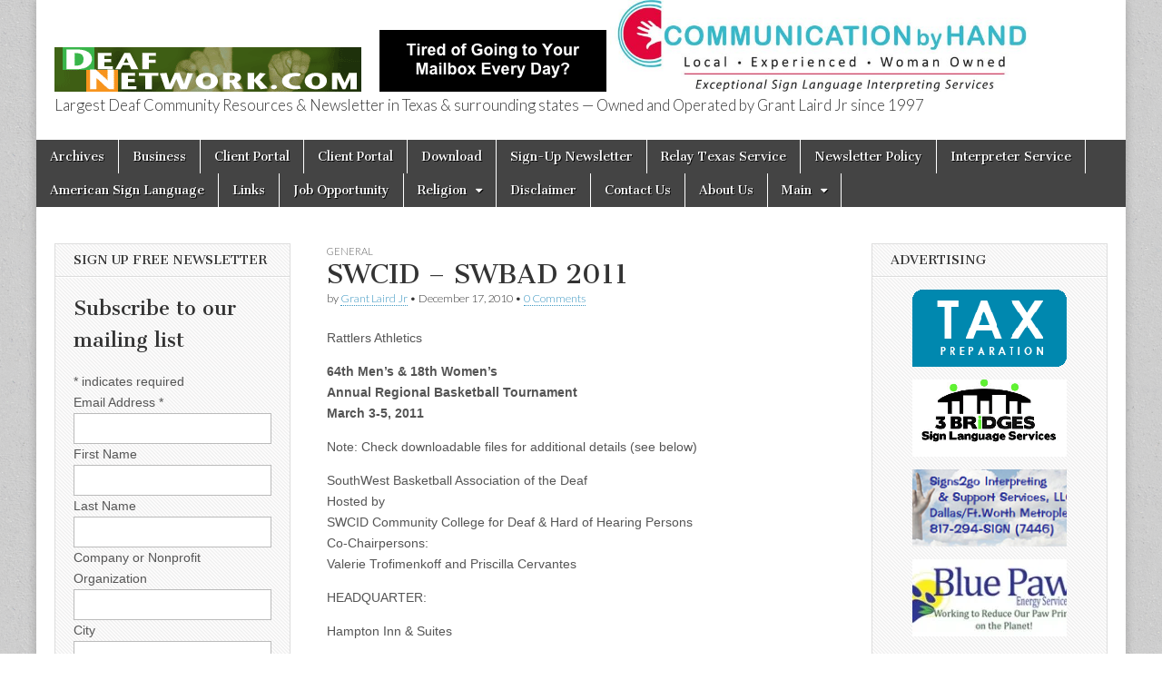

--- FILE ---
content_type: text/html; charset=UTF-8
request_url: https://deafnetwork.com/wordpress/blog/2010/12/17/swcid-swbad-2011/
body_size: 22899
content:
<!DOCTYPE html>
<html lang="en-US">
<head>
	<meta charset="UTF-8" />
	<meta name="viewport" content="width=device-width, initial-scale=1.0" />
	<link rel="profile" href="https://gmpg.org/xfn/11" />
	<link rel="pingback" href="https://deafnetwork.com/wordpress/xmlrpc.php" />
	<style id="jetpack-boost-critical-css">@media all{@charset "UTF-8";#jp-relatedposts{display:none;padding-top:1em;margin:1em 0;position:relative;clear:both}.jp-relatedposts:after{content:"";display:block;clear:both}#jp-relatedposts h3.jp-relatedposts-headline{margin:0 0 1em 0;display:inline-block;float:left;font-size:9pt;font-weight:700;font-family:inherit}#jp-relatedposts h3.jp-relatedposts-headline em:before{content:"";display:block;width:100%;min-width:30px;border-top:1px solid #dcdcde;border-top:1px solid rgba(0,0,0,.2);margin-bottom:1em}#jp-relatedposts h3.jp-relatedposts-headline em{font-style:normal;font-weight:700}#likes-other-gravatars{display:none;position:absolute;padding:10px 10px 12px 10px;background-color:#2e4453;border-width:0;box-shadow:0 0 10px #2e4453;box-shadow:0 0 10px rgba(46,68,83,.6);min-width:130px;z-index:1000}#likes-other-gravatars *{line-height:normal}#likes-other-gravatars .likes-text{color:#fff;font-size:12px;padding-bottom:8px}#likes-other-gravatars ul{margin:0;padding:0;text-indent:0;list-style-type:none}#likes-other-gravatars ul.wpl-avatars{overflow:auto;display:block;max-height:190px}.post-likes-widget-placeholder .button{display:none}article,aside,header,nav{display:block}html{font-family:sans-serif;-webkit-text-size-adjust:100%;-ms-text-size-adjust:100%}body{margin:0}h1{font-size:2em;margin:.67em 0}strong{font-weight:700}img{border:0}svg:not(:root){overflow:hidden}fieldset{border:1px solid silver;margin:0 2px;padding:.35em .625em .75em}input,textarea{font-family:inherit;font-size:100%;margin:0}input{line-height:normal}input[type=submit]{-webkit-appearance:button}input[type=radio]{box-sizing:border-box;padding:0}input[type=search]{-webkit-appearance:textfield;-moz-box-sizing:content-box;-webkit-box-sizing:content-box;box-sizing:content-box}input[type=search]::-webkit-search-cancel-button{-webkit-appearance:none}textarea{overflow:auto;vertical-align:top}.clearfix:after,.clearfix:before,.row:after,.row:before{content:"";display:table}.clearfix:after,.row:after{clear:both}.clearfix,.row{zoom:1}*{-webkit-box-sizing:border-box;-moz-box-sizing:border-box;-ms-box-sizing:border-box;box-sizing:border-box;word-wrap:break-word}body{font-size:100%;line-height:1.6875}.grid{margin:0 auto;max-width:1200px;min-width:320px;width:100%}img{max-width:100%;height:auto}.row{width:100%;margin-bottom:20px}.c3{width:25%}.c6{width:50%}.c12{width:100%}.c12,.c3,.c6{min-height:1px;float:left;padding-left:20px;padding-right:20px;position:relative}.push3{left:25%}.pull6{right:50%}.end{float:right!important}body{color:#555;font-family:Arial,sans-serif;font-size:14px}a,h1,h2,h3{color:#333}h1,h2,h3{font-family:"Cantata One",serif;font-weight:400}ul ul{margin:0}.fl{float:left}ins{border-bottom:1px solid green;text-decoration:none;color:green}input,textarea{padding:8px;border:1px solid #bbb;outline:0;font-weight:400;color:#555;max-width:100%}input[type=email],input[type=text]{width:240px}textarea{width:100%}input[type=submit]{margin-top:0!important}.remove,.screen-reader-text{position:absolute!important;clip:rect(1px 1px 1px 1px);clip:rect(1px,1px,1px,1px)}#site-logo,#site-title,.title-logo-wrapper{max-width:100%}#site-logo{padding:30px 20px 0;display:inline-block}#site-title{font-family:"Cantata One",serif;font-weight:400;margin:30px 0 10px;line-height:1;font-size:48px}#site-title a{text-decoration:none}#site-description{margin:0;font-size:120%;line-height:1;font-weight:400;font-family:Lato}#site-description,#site-title{padding:0 20px}#header .c12{padding-left:0;padding-right:0}.header-group{margin-bottom:30px;clear:left}#drop-down-search{clear:both;display:none;padding:0 20px}#nav-wrapper{position:relative;z-index:500;clear:both}.menus{display:block;clear:both;font-size:13px;background:#444;font-family:"Cantata One",serif;font-weight:400}.menus ul{padding:0;margin:0}.menus li{display:inline-block;position:relative;text-align:left;border-right:1px solid #fff}.menus li li{border:0}.menus li a{color:#fff;padding:8px 15px;display:inline-block;text-shadow:1px 1px 0#000;text-decoration:none}#site-navigation li a{width:100%}.menus li a:not(:last-child):after{content:"";font-family:FontAwesome;float:right;margin:0 0 0 10px}.menus ul ul{opacity:0;position:absolute;left:-9999px;width:188px;z-index:99999;background:#222;-moz-box-shadow:2px 2px 2px rgba(0,0,0,.3);-webkit-box-shadow:2px 2px 2px rgba(0,0,0,.3);box-shadow:2px 2px 2px rgba(0,0,0,.3)}.menus li li{clear:both;width:100%}#mobile-menu{width:100%;background:#1b1b1b;display:none;text-align:right;padding:5px 10px;border-bottom:1px solid #000}#mobile-menu a{width:45px;margin:0 0 0 5px;color:#fff;text-shadow:1px 1px 1px #000;text-decoration:none;font-size:20px;border-radius:8px;color:#fff;background:#000;box-shadow:inset 1px 1px 1px #000,1px 1px 1px #333;text-align:center;display:inline-block}#mobile-menu a.left-menu{float:left;margin:0 5px 0 0}#drop-down-search{clear:both;display:none;padding:14px;background:#333}#drop-down-search .search-form{padding-right:18px}#drop-down-search .search-field{width:100%;border:0}#drop-down-search .search-submit{display:none}@media (max-width:768px){#nav-wrapper{position:absolute;top:44px;width:100%;max-height:340px;overflow-y:auto;-webkit-overflow-scrolling:touch;display:none}#nav-wrapper .nav-content{padding-bottom:44px;position:relative}.menus li,.menus ul,.menus ul ul{width:100%;clear:both;float:none;margin:0!important}.menus ul ul{display:none;position:static;opacity:1;-moz-box-shadow:none;-webkit-box-shadow:none;box-shadow:none}.menus ul ul li a{padding-left:30px!important}.menus li a{background:#333;border-bottom:1px solid #222;border-top:1px solid #444;padding:8px 16px!important;color:#fff!important;display:block;font-size:16px;text-transform:none!important}}#main{margin-top:40px}article{margin-bottom:30px;float:left;width:100%}.single article{padding-bottom:10px;border-bottom:1px solid #e2e2e2}.entry-title{font-size:2em;margin:0;line-height:1.2}.entry-meta{font-size:90%;line-height:1.3;margin:2px 0 10px;color:#333;font-family:Lato,sans-serif;font-weight:300}.entry-meta a{text-decoration:none;border-bottom:1px dotted}.post-category{text-transform:uppercase;font-size:80%;margin:0;color:#666;font-family:Lato,sans-serif;font-weight:300}.post-category a{text-decoration:none;color:#666!important}.entry-content{width:100%;padding-bottom:10px;border-bottom:1px solid #e2e2e2;overflow:hidden}.entry-content a{border-bottom:1px dotted;text-decoration:none}.entry-content img{border:1px solid #e2e2e2}.single .entry-content{border:0;padding:0}#cancel-comment-reply-link{font-size:1em;float:right}.widget{margin-bottom:30px;width:100%;background:url(https://deafnetwork.com/wordpress/wp-content/themes/magazine-basic/library/images/bg-hatch.gif);border:1px solid #ddd}.widget-title{font-size:95%;margin-top:0;line-height:1.2;border-bottom:1px solid #ddd;padding:10px 20px;-moz-box-shadow:0 1px 0#fff;-webkit-box-shadow:0 1px 0#fff;box-shadow:0 1px 0#fff;text-transform:uppercase;text-shadow:1px 1px 0#fff}.widget .textwidget{padding:0 20px}.widget p a{text-decoration:none;border-bottom:1px dotted}.widget ul{padding:0 20px 0 40px}.widget .search-form{margin:0 20px 10px}.widget.widget_search{padding:10px 0 0}.widget.widget_search .widget-title{padding-top:0}.widget.widget_search .search-form{margin-bottom:10px}.widget.widget_search .search-field{width:100%;-moz-box-sizing:border-box;-webkit-box-sizing:border-box;box-sizing:border-box}.search-submit{display:none}body,html{height:100%}#page{-moz-box-shadow:0 0 10px rgba(0,0,0,.2);-webkit-box-shadow:0 0 10px rgba(0,0,0,.2);box-shadow:0 0 10px rgba(0,0,0,.2);min-height:100%;height:auto!important;height:100%;margin:0 auto -45px}#main{margin-bottom:0;padding-bottom:60px}.alignnone{margin:5px 20px 20px 0}.aligncenter,div.aligncenter{display:block;margin:5px auto 5px auto}.alignright{float:right;margin:5px 0 20px 20px}.aligncenter{display:block;margin:5px auto 5px auto}a img.alignright{float:right;margin:5px 0 20px 20px}a img.alignnone{margin:5px 20px 20px 0}a img.aligncenter{display:block;margin-left:auto;margin-right:auto}.wp-caption{background:#f6f6f6;border:1px solid #e2e2e2;max-width:100%;padding:10px 10px 5px;text-align:center;margin-bottom:20px!important;max-width:100%}.wp-caption a{display:block;border:0}.wp-caption img{border:0 none;margin:0;padding:0;display:inline-block}.wp-caption p.wp-caption-text{font-size:80%;margin:0;padding:0 4px 5px}@media (max-width:960px){.single #primary article .entry-content{border:0}}@media (max-width:768px){#header .c12,.row{margin-bottom:0!important}.c12,.c3,.c6{margin-right:0;margin-left:0;margin-bottom:20px}.c12,.c3,.c6{width:100%}#main{margin-top:0}#page{margin-bottom:-62px}.menus li{border:0}#mobile-menu{display:block}.push3{left:auto}.pull6{right:auto}}@font-face{font-family:FontAwesome;font-weight:400;font-style:normal}.fa{display:inline-block;font:normal normal normal 14px/1 FontAwesome;font-size:inherit;text-rendering:auto;-webkit-font-smoothing:antialiased;-moz-osx-font-smoothing:grayscale}.fa-search:before{content:""}.fa-reorder:before{content:""}.screen-reader-text{border:0;clip:rect(1px,1px,1px,1px);clip-path:inset(50%);height:1px;margin:-1px;overflow:hidden;padding:0;position:absolute!important;width:1px;word-wrap:normal!important}:root{--swiper-theme-color:#007aff}.jp-carousel-overlay .swiper-container{list-style:none;margin-left:auto;margin-right:auto;overflow:hidden;padding:0;position:relative;z-index:1}.jp-carousel-overlay .swiper-wrapper{box-sizing:content-box;display:flex;height:100%;position:relative;width:100%;z-index:1}.jp-carousel-overlay .swiper-wrapper{transform:translateZ(0)}:root{--swiper-navigation-size:44px}.jp-carousel-overlay .swiper-button-next,.jp-carousel-overlay .swiper-button-prev{align-items:center;color:var(--swiper-navigation-color,var(--swiper-theme-color));display:flex;height:var(--swiper-navigation-size);justify-content:center;margin-top:calc(0px - var(--swiper-navigation-size)/ 2);position:absolute;top:50%;width:calc(var(--swiper-navigation-size)/44*27);z-index:10}.jp-carousel-overlay .swiper-button-next:after,.jp-carousel-overlay .swiper-button-prev:after{font-family:swiper-icons;font-size:var(--swiper-navigation-size);font-variant:normal;letter-spacing:0;line-height:1;text-transform:none!important;text-transform:none}.jp-carousel-overlay .swiper-button-prev{left:10px;right:auto}.jp-carousel-overlay .swiper-button-prev:after{content:"prev"}.jp-carousel-overlay .swiper-button-next{left:auto;right:10px}.jp-carousel-overlay .swiper-button-next:after{content:"next"}.jp-carousel-overlay .swiper-pagination{position:absolute;text-align:center;transform:translateZ(0);z-index:10}:root{--jp-carousel-primary-color:#fff;--jp-carousel-primary-subtle-color:#999;--jp-carousel-bg-color:#000;--jp-carousel-bg-faded-color:#222;--jp-carousel-border-color:#3a3a3a}.jp-carousel-overlay .swiper-button-next,.jp-carousel-overlay .swiper-button-prev{background-image:none}.jp-carousel-wrap *{line-height:inherit}.jp-carousel-wrap.swiper-container{height:auto;width:100vw}.jp-carousel-overlay .swiper-button-next,.jp-carousel-overlay .swiper-button-prev{background-image:none;height:auto;opacity:.5;padding:20px 40px;width:auto}.jp-carousel-overlay .swiper-button-next:after,.jp-carousel-overlay .swiper-button-prev:after{content:none}.jp-carousel-overlay .swiper-button-next svg,.jp-carousel-overlay .swiper-button-prev svg{background:var(--jp-carousel-bg-color);border-radius:4px;height:30px;width:28px}.jp-carousel-overlay{background:var(--jp-carousel-bg-color);bottom:0;direction:ltr;font-family:Helvetica Neue,sans-serif!important;left:0;overflow-x:hidden;overflow-y:auto;position:fixed;right:0;top:0;z-index:2147483647}.jp-carousel-overlay *{box-sizing:border-box}.jp-carousel-overlay h2:before,.jp-carousel-overlay h3:before{content:none;display:none}.jp-carousel-overlay .swiper-container .swiper-button-prev{left:0;right:auto}.jp-carousel-overlay .swiper-container .swiper-button-next{left:auto;right:0}.jp-carousel-container{display:grid;grid-template-rows:1fr 64px;height:100%}.jp-carousel-info{-webkit-font-smoothing:subpixel-antialiased!important;background-color:var(--jp-carousel-bg-color);display:flex;flex-direction:column;opacity:1;text-align:left!important;z-index:100}.jp-carousel-info-footer{align-items:center;display:flex;height:64px;justify-content:space-between;position:relative}.jp-carousel-info-extra,.jp-carousel-info-footer{background-color:var(--jp-carousel-bg-color);width:100vw}.jp-carousel-info-extra{border-top:1px solid var(--jp-carousel-bg-faded-color);display:none;padding:35px}.jp-carousel-title-and-caption{margin-bottom:15px}.jp-carousel-photo-info{left:0!important;width:100%!important}.jp-carousel-comments-wrapper{display:none;padding:0;width:100%!important}.jp-carousel-close-hint{color:var(--jp-carousel-primary-color);height:45px;letter-spacing:0!important;padding:10px;position:fixed;right:30px;text-align:right;top:20px;width:45px;z-index:15}.jp-carousel-close-hint svg{background:var(--jp-carousel-bg-color);border-radius:4px;padding:3px 2px}.jp-carousel-pagination-container{flex:1;margin:0 15px 0 35px}.jp-carousel-pagination,.jp-swiper-pagination{color:var(--jp-carousel-primary-color);display:none;font-size:15px;font-weight:400;position:static!important;white-space:nowrap}.jp-carousel-pagination-container .swiper-pagination{line-height:8px;text-align:left}.jp-carousel-pagination{padding-left:5px}.jp-carousel-info-footer .jp-carousel-photo-title-container{flex-basis:50vw;flex:4;justify-content:center;margin:0;overflow:hidden}.jp-carousel-photo-caption,.jp-carousel-photo-title{background:0 0!important;border:none!important;color:var(--jp-carousel-primary-color);display:inline-block;font:normal 20px/1.3em Helvetica Neue,sans-serif;letter-spacing:0!important;line-height:normal;margin:0 0 10px;overflow:hidden;padding:0;text-shadow:none!important;text-transform:none!important}.jp-carousel-info-footer .jp-carousel-photo-caption{color:var(--jp-carousel-primary-subtle-color);font-size:15px;margin:0;text-align:center;text-overflow:ellipsis;white-space:nowrap}.jp-carousel-photo-title{font-size:32px;margin-bottom:2px}.jp-carousel-photo-description{color:var(--jp-carousel-primary-subtle-color);font-size:16px;margin:25px 0;overflow:hidden;overflow-wrap:break-word;width:100%}.jp-carousel-caption{font-size:14px;font-weight:400;margin:0}.jp-carousel-image-meta{color:var(--jp-carousel-primary-color);display:none;font-size:13px;font:12px/1.4 Helvetica Neue,sans-serif!important;width:100%}.jp-carousel-image-meta ul{list-style:none!important;margin:0!important;padding:0!important}a.jp-carousel-image-download{clear:both;color:var(--jp-carousel-primary-subtle-color);display:inline-block;font-size:14px;font-weight:400;line-height:1;text-decoration:none}a.jp-carousel-image-download svg{display:inline-block;margin:0 3px;padding-bottom:2px;vertical-align:middle}.jp-carousel-comments{background:none transparent;bottom:10px;font:15px/1.7 Helvetica Neue,sans-serif!important;font-weight:400;margin-top:20px;width:100%}#jp-carousel-comment-form{margin:0 0 10px!important;width:100%}textarea#jp-carousel-comment-form-comment-field{background:var(--jp-carousel-bg-faded-color);border:1px solid var(--jp-carousel-border-color);border-radius:3px;box-shadow:inset 2px 2px 2px rgba(0,0,0,.1);box-sizing:border-box;color:var(--jp-carousel-primary-subtle-color);float:none;font:16px/1.4 Helvetica Neue,sans-serif!important;height:147px;margin:0;overflow:hidden;padding:10px 10px 5px;width:100%}textarea#jp-carousel-comment-form-comment-field::-webkit-input-placeholder{color:#555}#jp-carousel-loading-overlay{bottom:0;display:none;left:0;position:fixed;right:0;top:0}#jp-carousel-loading-wrapper{align-items:center;display:flex;height:100vh;justify-content:center;width:100vw}#jp-carousel-library-loading,#jp-carousel-library-loading:after{border-radius:50%;height:40px;width:40px}#jp-carousel-library-loading{border:8px solid hsla(0,0%,100%,.2);border-left:8px solid var(--jp-carousel-primary-color);float:left;font-size:10px;margin:22px 0 0 10px;position:relative;text-indent:-9999em;transform:translateZ(0)}#jp-carousel-comment-form-spinner,#jp-carousel-comment-form-spinner:after{border-radius:50%;height:20px;width:20px}#jp-carousel-comment-form-spinner{border:4px solid hsla(0,0%,100%,.2);border-left:4px solid var(--jp-carousel-primary-color);bottom:0;display:none;float:left;font-size:10px;left:0;margin:0 auto;position:absolute;right:0;text-indent:-9999em;top:calc(50% - 15px);transform:translateZ(0)}.jp-carousel-info-content-wrapper{margin:auto;max-width:800px}#jp-carousel-comment-form-submit-and-info-wrapper{display:none;overflow:hidden;width:100%}#jp-carousel-comment-form-commenting-as input{background:var(--jp-carousel-bg-color);border:1px solid var(--jp-carousel-border-color);border-radius:2px;box-shadow:inset 2px 2px 2px rgba(0,0,0,.2);color:var(--jp-carousel-primary-subtle-color);float:left;font:16px/1.4 Helvetica Neue,sans-serif!important;padding:10px;width:285px}#jp-carousel-comment-form-commenting-as fieldset{border:none;clear:both;float:left;margin:20px 0 0;padding:0}#jp-carousel-comment-form-commenting-as label{float:left;font:400 13px/1.7 Helvetica Neue,sans-serif!important;margin:0 20px 3px 0;width:100px}#jp-carousel-comment-form-button-submit{background:var(--jp-carousel-bg-color);border:1px solid var(--jp-carousel-primary-color);border-radius:3px;color:var(--jp-carousel-primary-color);display:block;font-size:14px;margin-left:auto;margin-top:20px;padding:8px 16px}#jp-carousel-comment-form-container{color:var(--jp-carousel-primary-subtle-color);margin-bottom:15px;margin-top:20px;overflow:hidden;position:relative;width:100%}#jp-carousel-comment-post-results{display:none;overflow:auto;width:100%}#jp-carousel-comments-loading{color:var(--jp-carousel-primary-subtle-color);display:none}#jp-carousel-comments-loading{bottom:10px;font:400 15px/1.7 Helvetica Neue,sans-serif!important;margin-bottom:20px;margin-top:20px;text-align:left;width:100%}.jp-carousel-photo-icons-container{display:block;flex:1;margin:0 20px 0 30px;text-align:right;white-space:nowrap}.jp-carousel-icon-btn{background:0 0;border:none;display:inline-block;height:64px;padding:16px;text-decoration:none}.jp-carousel-icon{border:none;border-radius:4px;display:inline-block;font-style:normal;font-weight:400;line-height:0;padding:4px 3px 3px;width:31px}.jp-carousel-icon svg{display:inline-block}.jp-carousel-overlay rect{fill:var(--jp-carousel-primary-color)}.jp-carousel-icon .jp-carousel-has-comments-indicator{background:var(--jp-carousel-primary-color);border-radius:4px;color:var(--jp-carousel-bg-color);display:none;font-family:Helvetica Neue,sans-serif!important;font-size:12px;font-weight:400;line-height:1;margin-left:-16px;padding:2px 4px;position:relative;vertical-align:top}@media only screen and (max-width:760px){.jp-carousel-overlay .swiper-container .swiper-button-next,.jp-carousel-overlay .swiper-container .swiper-button-prev{display:none!important}.jp-carousel-image-meta{box-sizing:border-box;float:none!important;margin-left:0;width:100%!important}.jp-carousel-close-hint{font-size:26px!important;position:fixed!important;right:10px;top:10px}.jp-carousel-wrap{background-color:var(--jp-carousel-bg-color)}.jp-carousel-caption{overflow:visible!important}.jp-carousel-info-footer .jp-carousel-photo-title-container{display:none}.jp-carousel-photo-icons-container{margin:0 10px 0 0;white-space:nowrap}.jp-carousel-icon-btn{padding-left:20px}.jp-carousel-pagination{padding-left:5px}.jp-carousel-pagination-container{margin-left:25px}#jp-carousel-comment-form-commenting-as fieldset,#jp-carousel-comment-form-commenting-as input{float:none;width:100%}}#likes-other-gravatars{background-color:#2e4453;border-width:0;box-shadow:0 0 10px #2e4453;box-shadow:0 0 10px rgba(46,68,83,.6);display:none;min-width:130px;padding:10px 10px 12px;position:absolute;z-index:1000}#likes-other-gravatars *{line-height:normal}#likes-other-gravatars .likes-text{color:#fff;font-size:12px;padding-bottom:8px}#likes-other-gravatars ul{list-style-type:none;margin:0;padding:0;text-indent:0}#likes-other-gravatars ul.wpl-avatars{display:block;max-height:190px;overflow:auto}.post-likes-widget-placeholder .button{display:none}#jp-relatedposts{clear:both;display:none;margin:1em 0;padding-top:1em;position:relative}.jp-relatedposts:after{clear:both;content:"";display:block}#jp-relatedposts h3.jp-relatedposts-headline{display:inline-block;float:left;font-family:inherit;font-size:9pt;font-weight:700;margin:0 0 1em}#jp-relatedposts h3.jp-relatedposts-headline em:before{border-top:1px solid #dcdcde;border-top:1px solid rgba(0,0,0,.2);content:"";display:block;margin-bottom:1em;min-width:30px;width:100%}#jp-relatedposts h3.jp-relatedposts-headline em{font-style:normal;font-weight:700}.screen-reader-text{clip:rect(1px,1px,1px,1px);word-wrap:normal!important;border:0;-webkit-clip-path:inset(50%);clip-path:inset(50%);height:1px;margin:-1px;overflow:hidden;padding:0;position:absolute!important;width:1px}}@media all{:root{--swiper-theme-color:#007aff}.jp-carousel-overlay .swiper-container{margin-left:auto;margin-right:auto;position:relative;overflow:hidden;list-style:none;padding:0;z-index:1}.jp-carousel-overlay .swiper-wrapper{position:relative;width:100%;height:100%;z-index:1;display:flex;box-sizing:content-box}.jp-carousel-overlay .swiper-wrapper{transform:translate3d(0,0,0)}:root{--swiper-navigation-size:44px}.jp-carousel-overlay .swiper-button-next,.jp-carousel-overlay .swiper-button-prev{position:absolute;top:50%;width:calc(var(--swiper-navigation-size)/44*27);height:var(--swiper-navigation-size);margin-top:calc(0px - (var(--swiper-navigation-size)/ 2));z-index:10;display:flex;align-items:center;justify-content:center;color:var(--swiper-navigation-color,var(--swiper-theme-color))}.jp-carousel-overlay .swiper-button-next:after,.jp-carousel-overlay .swiper-button-prev:after{font-family:swiper-icons;font-size:var(--swiper-navigation-size);text-transform:none!important;letter-spacing:0;text-transform:none;font-variant:initial;line-height:1}.jp-carousel-overlay .swiper-button-prev{left:10px;right:auto}.jp-carousel-overlay .swiper-button-prev:after{content:"prev"}.jp-carousel-overlay .swiper-button-next{right:10px;left:auto}.jp-carousel-overlay .swiper-button-next:after{content:"next"}.jp-carousel-overlay .swiper-pagination{position:absolute;text-align:center;transform:translate3d(0,0,0);z-index:10}:root{--jp-carousel-primary-color:#fff;--jp-carousel-primary-subtle-color:#999;--jp-carousel-bg-color:#000;--jp-carousel-bg-faded-color:#222;--jp-carousel-border-color:#3a3a3a}.jp-carousel-overlay .swiper-button-next,.jp-carousel-overlay .swiper-button-prev{background-image:none}.jp-carousel-wrap *{line-height:inherit}.jp-carousel-wrap.swiper-container{height:auto;width:100vw}.jp-carousel-overlay .swiper-button-next,.jp-carousel-overlay .swiper-button-prev{opacity:.5;height:initial;width:initial;padding:20px 40px;background-image:none}.jp-carousel-overlay .swiper-button-next:after,.jp-carousel-overlay .swiper-button-prev:after{content:none}.jp-carousel-overlay .swiper-button-next svg,.jp-carousel-overlay .swiper-button-prev svg{height:30px;width:28px;background:var(--jp-carousel-bg-color);border-radius:4px}.jp-carousel-overlay{font-family:"Helvetica Neue",sans-serif!important;z-index:2147483647;overflow-x:hidden;overflow-y:auto;direction:ltr;position:fixed;top:0;right:0;bottom:0;left:0;background:var(--jp-carousel-bg-color)}.jp-carousel-overlay *{box-sizing:border-box}.jp-carousel-overlay h2:before,.jp-carousel-overlay h3:before{content:none;display:none}.jp-carousel-overlay .swiper-container .swiper-button-prev{left:0;right:auto}.jp-carousel-overlay .swiper-container .swiper-button-next{right:0;left:auto}.jp-carousel-container{display:grid;grid-template-rows:1fr 64px;height:100%}.jp-carousel-info{display:flex;flex-direction:column;text-align:left!important;-webkit-font-smoothing:subpixel-antialiased!important;z-index:100;background-color:var(--jp-carousel-bg-color);opacity:1}.jp-carousel-info-footer{position:relative;background-color:var(--jp-carousel-bg-color);height:64px;display:flex;align-items:center;justify-content:space-between;width:100vw}.jp-carousel-info-extra{display:none;background-color:var(--jp-carousel-bg-color);padding:35px;width:100vw;border-top:1px solid var(--jp-carousel-bg-faded-color)}.jp-carousel-title-and-caption{margin-bottom:15px}.jp-carousel-photo-info{left:0!important;width:100%!important}.jp-carousel-comments-wrapper{padding:0;width:100%!important;display:none}.jp-carousel-close-hint{letter-spacing:0!important;position:fixed;top:20px;right:30px;padding:10px;text-align:right;width:45px;height:45px;z-index:15;color:var(--jp-carousel-primary-color)}.jp-carousel-close-hint svg{padding:3px 2px;background:var(--jp-carousel-bg-color);border-radius:4px}.jp-carousel-pagination-container{flex:1;margin:0 15px 0 35px}.jp-carousel-pagination,.jp-swiper-pagination{color:var(--jp-carousel-primary-color);font-size:15px;font-weight:400;white-space:nowrap;display:none;position:static!important}.jp-carousel-pagination-container .swiper-pagination{text-align:left;line-height:8px}.jp-carousel-pagination{padding-left:5px}.jp-carousel-info-footer .jp-carousel-photo-title-container{flex-basis:50vw;flex:4;justify-content:center;overflow:hidden;margin:0}.jp-carousel-photo-caption,.jp-carousel-photo-title{background:0 0!important;border:none!important;display:inline-block;font:normal 20px/1.3em"Helvetica Neue",sans-serif;line-height:normal;letter-spacing:0!important;margin:0 0 10px 0;padding:0;overflow:hidden;text-shadow:none!important;text-transform:none!important;color:var(--jp-carousel-primary-color)}.jp-carousel-info-footer .jp-carousel-photo-caption{text-align:center;font-size:15px;white-space:nowrap;color:var(--jp-carousel-primary-subtle-color);margin:0;text-overflow:ellipsis}.jp-carousel-photo-title{font-size:32px;margin-bottom:2px}.jp-carousel-photo-description{color:var(--jp-carousel-primary-subtle-color);font-size:16px;margin:25px 0;width:100%}.jp-carousel-photo-description{overflow:hidden;overflow-wrap:break-word}.jp-carousel-caption{font-size:14px;font-weight:400;margin:0}.jp-carousel-image-meta{color:var(--jp-carousel-primary-color);font-size:13px;font:12px/1.4"Helvetica Neue",sans-serif!important;width:100%;display:none}.jp-carousel-image-meta ul{margin:0!important;padding:0!important;list-style:none!important}a.jp-carousel-image-download{display:inline-block;clear:both;color:var(--jp-carousel-primary-subtle-color);line-height:1;font-weight:400;font-size:14px;text-decoration:none}a.jp-carousel-image-download svg{display:inline-block;vertical-align:middle;margin:0 3px;padding-bottom:2px}.jp-carousel-comments{font:15px/1.7"Helvetica Neue",sans-serif!important;font-weight:400;background:none transparent;width:100%;bottom:10px;margin-top:20px}#jp-carousel-comment-form{margin:0 0 10px!important;width:100%}textarea#jp-carousel-comment-form-comment-field{background:var(--jp-carousel-bg-faded-color);border:1px solid var(--jp-carousel-border-color);color:var(--jp-carousel-primary-subtle-color);font:16px/1.4"Helvetica Neue",sans-serif!important;width:100%;padding:10px 10px 5px;margin:0;float:none;height:147px;-webkit-box-shadow:inset 2px 2px 2px rgba(0,0,0,.1);box-shadow:inset 2px 2px 2px rgba(0,0,0,.1);-moz-border-radius:3px;-webkit-border-radius:3px;border-radius:3px;overflow:hidden;-webkit-box-sizing:border-box;-moz-box-sizing:border-box;box-sizing:border-box}textarea#jp-carousel-comment-form-comment-field::-webkit-input-placeholder{color:#555}#jp-carousel-loading-overlay{display:none;position:fixed;top:0;bottom:0;left:0;right:0}#jp-carousel-loading-wrapper{display:flex;align-items:center;justify-content:center;height:100vh;width:100vw}#jp-carousel-library-loading,#jp-carousel-library-loading:after{border-radius:50%;width:40px;height:40px}#jp-carousel-library-loading{float:left;margin:22px 0 0 10px;font-size:10px;position:relative;text-indent:-9999em;border-top:8px solid rgba(255,255,255,.2);border-right:8px solid rgba(255,255,255,.2);border-bottom:8px solid rgba(255,255,255,.2);border-left:8px solid var(--jp-carousel-primary-color);-webkit-transform:translateZ(0);-ms-transform:translateZ(0);transform:translateZ(0)}#jp-carousel-comment-form-spinner,#jp-carousel-comment-form-spinner:after{border-radius:50%;width:20px;height:20px}#jp-carousel-comment-form-spinner{display:none;float:left;margin:22px 0 0 10px;font-size:10px;position:absolute;text-indent:-9999em;border-top:4px solid rgba(255,255,255,.2);border-right:4px solid rgba(255,255,255,.2);border-bottom:4px solid rgba(255,255,255,.2);border-left:4px solid var(--jp-carousel-primary-color);-webkit-transform:translateZ(0);-ms-transform:translateZ(0);transform:translateZ(0);margin:0 auto;top:calc(50% - 15px);left:0;bottom:0;right:0}.jp-carousel-info-content-wrapper{max-width:800px;margin:auto}#jp-carousel-comment-form-submit-and-info-wrapper{display:none;overflow:hidden;width:100%}#jp-carousel-comment-form-commenting-as input{background:var(--jp-carousel-bg-color);border:1px solid var(--jp-carousel-border-color);color:var(--jp-carousel-primary-subtle-color);font:16px/1.4"Helvetica Neue",sans-serif!important;padding:10px;float:left;-webkit-box-shadow:inset 2px 2px 2px rgba(0,0,0,.2);box-shadow:inset 2px 2px 2px rgba(0,0,0,.2);-moz-border-radius:2px;-webkit-border-radius:2px;border-radius:2px;width:285px}#jp-carousel-comment-form-commenting-as fieldset{float:left;border:none;margin:20px 0 0 0;padding:0;clear:both}#jp-carousel-comment-form-commenting-as label{font:400 13px/1.7"Helvetica Neue",sans-serif!important;margin:0 20px 3px 0;float:left;width:100px}#jp-carousel-comment-form-button-submit{margin-top:20px;margin-left:auto;display:block;border:solid 1px var(--jp-carousel-primary-color);background:var(--jp-carousel-bg-color);border-radius:3px;padding:8px 16px;font-size:14px;color:var(--jp-carousel-primary-color)}#jp-carousel-comment-form-container{margin-bottom:15px;width:100%;margin-top:20px;color:var(--jp-carousel-primary-subtle-color);position:relative;overflow:hidden}#jp-carousel-comment-post-results{display:none;overflow:auto;width:100%}#jp-carousel-comments-loading{font:400 15px/1.7"Helvetica Neue",sans-serif!important;display:none;color:var(--jp-carousel-primary-subtle-color);text-align:left;margin-bottom:20px;width:100%;bottom:10px;margin-top:20px}.jp-carousel-photo-icons-container{flex:1;display:block;text-align:right;margin:0 20px 0 30px;white-space:nowrap}.jp-carousel-icon-btn{padding:16px;text-decoration:none;border:none;background:0 0;display:inline-block;height:64px}.jp-carousel-icon{border:none;display:inline-block;line-height:0;font-weight:400;font-style:normal;border-radius:4px;width:31px;padding:4px 3px 3px}.jp-carousel-icon svg{display:inline-block}.jp-carousel-overlay rect{fill:var(--jp-carousel-primary-color)}.jp-carousel-icon .jp-carousel-has-comments-indicator{display:none;font-size:12px;vertical-align:top;margin-left:-16px;line-height:1;padding:2px 4px;border-radius:4px;background:var(--jp-carousel-primary-color);color:var(--jp-carousel-bg-color);font-weight:400;font-family:"Helvetica Neue",sans-serif!important;position:relative}@media only screen and (max-width:760px){.jp-carousel-overlay .swiper-container .swiper-button-next,.jp-carousel-overlay .swiper-container .swiper-button-prev{display:none!important}.jp-carousel-image-meta{float:none!important;width:100%!important;-moz-box-sizing:border-box;-webkit-box-sizing:border-box;box-sizing:border-box;margin-left:0}.jp-carousel-close-hint{font-size:26px!important;position:fixed!important;top:10px;right:10px}.jp-carousel-wrap{background-color:var(--jp-carousel-bg-color)}.jp-carousel-caption{overflow:visible!important}.jp-carousel-info-footer .jp-carousel-photo-title-container{display:none}.jp-carousel-photo-icons-container{margin:0 10px 0 0;white-space:nowrap}.jp-carousel-icon-btn{padding-left:20px}.jp-carousel-pagination{padding-left:5px}.jp-carousel-pagination-container{margin-left:25px}#jp-carousel-comment-form-commenting-as fieldset,#jp-carousel-comment-form-commenting-as input{width:100%;float:none}}}</style><title>SWCID &#8211; SWBAD 2011 &#8211; Deaf Network of Texas</title>
<meta name='robots' content='max-image-preview:large' />
<link rel='dns-prefetch' href='//stats.wp.com' />
<link rel='dns-prefetch' href='//fonts.googleapis.com' />
<link rel='dns-prefetch' href='//jetpack.wordpress.com' />
<link rel='dns-prefetch' href='//s0.wp.com' />
<link rel='dns-prefetch' href='//public-api.wordpress.com' />
<link rel='dns-prefetch' href='//0.gravatar.com' />
<link rel='dns-prefetch' href='//1.gravatar.com' />
<link rel='dns-prefetch' href='//2.gravatar.com' />
<link rel='dns-prefetch' href='//widgets.wp.com' />
<link rel='dns-prefetch' href='//v0.wordpress.com' />
<link rel='preconnect' href='//i0.wp.com' />
<link rel='preconnect' href='//c0.wp.com' />
<link rel="alternate" type="application/rss+xml" title="Deaf Network of Texas &raquo; Feed" href="https://deafnetwork.com/wordpress/feed/" />
<link rel="alternate" type="application/rss+xml" title="Deaf Network of Texas &raquo; Comments Feed" href="https://deafnetwork.com/wordpress/comments/feed/" />
<link rel="alternate" type="application/rss+xml" title="Deaf Network of Texas &raquo; SWCID &#8211; SWBAD 2011 Comments Feed" href="https://deafnetwork.com/wordpress/blog/2010/12/17/swcid-swbad-2011/feed/" />
<link rel="alternate" title="oEmbed (JSON)" type="application/json+oembed" href="https://deafnetwork.com/wordpress/wp-json/oembed/1.0/embed?url=https%3A%2F%2Fdeafnetwork.com%2Fwordpress%2Fblog%2F2010%2F12%2F17%2Fswcid-swbad-2011%2F" />
<link rel="alternate" title="oEmbed (XML)" type="text/xml+oembed" href="https://deafnetwork.com/wordpress/wp-json/oembed/1.0/embed?url=https%3A%2F%2Fdeafnetwork.com%2Fwordpress%2Fblog%2F2010%2F12%2F17%2Fswcid-swbad-2011%2F&#038;format=xml" />
<noscript><link rel='stylesheet' id='all-css-c2989e1f047dc3c612591b59aa0cd718' href='https://deafnetwork.com/wordpress/wp-content/boost-cache/static/5c70e24e0e.min.css' type='text/css' media='all' /></noscript><script src="/cdn-cgi/scripts/7d0fa10a/cloudflare-static/rocket-loader.min.js" data-cf-settings="722dea0b7e9915677d688dcb-|49"></script><link data-media="all" onload="this.media=this.dataset.media; delete this.dataset.media; this.removeAttribute( &apos;onload&apos; );" rel='stylesheet' id='all-css-c2989e1f047dc3c612591b59aa0cd718' href='https://deafnetwork.com/wordpress/wp-content/boost-cache/static/5c70e24e0e.min.css' type='text/css' media="not all" />
<style id='wp-img-auto-sizes-contain-inline-css'>
img:is([sizes=auto i],[sizes^="auto," i]){contain-intrinsic-size:3000px 1500px}
/*# sourceURL=wp-img-auto-sizes-contain-inline-css */
</style>
<style id='wp-emoji-styles-inline-css'>

	img.wp-smiley, img.emoji {
		display: inline !important;
		border: none !important;
		box-shadow: none !important;
		height: 1em !important;
		width: 1em !important;
		margin: 0 0.07em !important;
		vertical-align: -0.1em !important;
		background: none !important;
		padding: 0 !important;
	}
/*# sourceURL=wp-emoji-styles-inline-css */
</style>
<style id='classic-theme-styles-inline-css'>
.wp-block-button__link{background-color:#32373c;border-radius:9999px;box-shadow:none;color:#fff;font-size:1.125em;padding:calc(.667em + 2px) calc(1.333em + 2px);text-decoration:none}.wp-block-file__button{background:#32373c;color:#fff}.wp-block-accordion-heading{margin:0}.wp-block-accordion-heading__toggle{background-color:inherit!important;color:inherit!important}.wp-block-accordion-heading__toggle:not(:focus-visible){outline:none}.wp-block-accordion-heading__toggle:focus,.wp-block-accordion-heading__toggle:hover{background-color:inherit!important;border:none;box-shadow:none;color:inherit;padding:var(--wp--preset--spacing--20,1em) 0;text-decoration:none}.wp-block-accordion-heading__toggle:focus-visible{outline:auto;outline-offset:0}
/*# sourceURL=https://deafnetwork.com/wordpress/wp-content/plugins/gutenberg/build/styles/block-library/classic.css */
</style>
<noscript><link rel='stylesheet' id='google_fonts-css' href='//fonts.googleapis.com/css?family=Cantata+One|Lato:300,700' media='all' />
</noscript><script src="/cdn-cgi/scripts/7d0fa10a/cloudflare-static/rocket-loader.min.js" data-cf-settings="722dea0b7e9915677d688dcb-|49"></script><link data-media="all" onload="this.media=this.dataset.media; delete this.dataset.media; this.removeAttribute( &apos;onload&apos; );" rel='stylesheet' id='google_fonts-css' href='//fonts.googleapis.com/css?family=Cantata+One|Lato:300,700' media="not all" />
<script data-jetpack-boost="ignore" type="722dea0b7e9915677d688dcb-text/javascript" src="https://deafnetwork.com/wordpress/wp-includes/js/jquery/jquery.min.js?ver=3.7.1" id="jquery-core-js"></script>



<link rel="https://api.w.org/" href="https://deafnetwork.com/wordpress/wp-json/" /><link rel="alternate" title="JSON" type="application/json" href="https://deafnetwork.com/wordpress/wp-json/wp/v2/posts/12655" /><link rel="EditURI" type="application/rsd+xml" title="RSD" href="https://deafnetwork.com/wordpress/xmlrpc.php?rsd" />
<meta name="generator" content="WordPress 6.9" />
<link rel="canonical" href="https://deafnetwork.com/wordpress/blog/2010/12/17/swcid-swbad-2011/" />
<link rel='shortlink' href='https://wp.me/p752R-3i7' />
	<style>img#wpstats{display:none}</style>
		<style>
#site-title a,#site-description{color:#333 !important}
#page{background-color:#ffffff}
.entry-meta a,.entry-content a,.widget a{color:#3D97C2}
</style>
	<meta name="description" content="Rattlers Athletics 64th Men&#039;s &amp; 18th Women&#039;s Annual Regional Basketball Tournament March 3-5, 2011 Note: Check downloadable files for additional details (see below) SouthWest Basketball Association of the Deaf Hosted by SWCID Community College for Deaf &amp; Hard of Hearing Persons Co-Chairpersons: Valerie Trofimenkoff and Priscilla Cervantes HEADQUARTER: Hampton Inn &amp; Suites 805 West I-20&hellip;" />
<style type="text/css" id="custom-background-css">
body.custom-background { background-image: url("https://deafnetwork.com/wordpress/wp-content/themes/magazine-basic/library/images/solid.png"); background-position: left top; background-size: auto; background-repeat: repeat; background-attachment: scroll; }
</style>
	
<!-- Jetpack Open Graph Tags -->
<meta property="og:type" content="article" />
<meta property="og:title" content="SWCID &#8211; SWBAD 2011" />
<meta property="og:url" content="https://deafnetwork.com/wordpress/blog/2010/12/17/swcid-swbad-2011/" />
<meta property="og:description" content="Rattlers Athletics 64th Men&#8217;s &amp; 18th Women&#8217;s Annual Regional Basketball Tournament March 3-5, 2011 Note: Check downloadable files for additional details (see below) SouthWest Basket…" />
<meta property="article:published_time" content="2010-12-17T16:41:05+00:00" />
<meta property="article:modified_time" content="2010-12-17T16:52:24+00:00" />
<meta property="og:site_name" content="Deaf Network of Texas" />
<meta property="og:image" content="https://s0.wp.com/i/blank.jpg" />
<meta property="og:image:width" content="200" />
<meta property="og:image:height" content="200" />
<meta property="og:image:alt" content="" />
<meta property="og:locale" content="en_US" />
<meta name="twitter:site" content="@deafnetwork" />
<meta name="twitter:text:title" content="SWCID &#8211; SWBAD 2011" />
<meta name="twitter:card" content="summary" />

<!-- End Jetpack Open Graph Tags -->
<style id='global-styles-inline-css'>
:root{--wp--preset--aspect-ratio--square: 1;--wp--preset--aspect-ratio--4-3: 4/3;--wp--preset--aspect-ratio--3-4: 3/4;--wp--preset--aspect-ratio--3-2: 3/2;--wp--preset--aspect-ratio--2-3: 2/3;--wp--preset--aspect-ratio--16-9: 16/9;--wp--preset--aspect-ratio--9-16: 9/16;--wp--preset--color--black: #000000;--wp--preset--color--cyan-bluish-gray: #abb8c3;--wp--preset--color--white: #ffffff;--wp--preset--color--pale-pink: #f78da7;--wp--preset--color--vivid-red: #cf2e2e;--wp--preset--color--luminous-vivid-orange: #ff6900;--wp--preset--color--luminous-vivid-amber: #fcb900;--wp--preset--color--light-green-cyan: #7bdcb5;--wp--preset--color--vivid-green-cyan: #00d084;--wp--preset--color--pale-cyan-blue: #8ed1fc;--wp--preset--color--vivid-cyan-blue: #0693e3;--wp--preset--color--vivid-purple: #9b51e0;--wp--preset--gradient--vivid-cyan-blue-to-vivid-purple: linear-gradient(135deg,rgb(6,147,227) 0%,rgb(155,81,224) 100%);--wp--preset--gradient--light-green-cyan-to-vivid-green-cyan: linear-gradient(135deg,rgb(122,220,180) 0%,rgb(0,208,130) 100%);--wp--preset--gradient--luminous-vivid-amber-to-luminous-vivid-orange: linear-gradient(135deg,rgb(252,185,0) 0%,rgb(255,105,0) 100%);--wp--preset--gradient--luminous-vivid-orange-to-vivid-red: linear-gradient(135deg,rgb(255,105,0) 0%,rgb(207,46,46) 100%);--wp--preset--gradient--very-light-gray-to-cyan-bluish-gray: linear-gradient(135deg,rgb(238,238,238) 0%,rgb(169,184,195) 100%);--wp--preset--gradient--cool-to-warm-spectrum: linear-gradient(135deg,rgb(74,234,220) 0%,rgb(151,120,209) 20%,rgb(207,42,186) 40%,rgb(238,44,130) 60%,rgb(251,105,98) 80%,rgb(254,248,76) 100%);--wp--preset--gradient--blush-light-purple: linear-gradient(135deg,rgb(255,206,236) 0%,rgb(152,150,240) 100%);--wp--preset--gradient--blush-bordeaux: linear-gradient(135deg,rgb(254,205,165) 0%,rgb(254,45,45) 50%,rgb(107,0,62) 100%);--wp--preset--gradient--luminous-dusk: linear-gradient(135deg,rgb(255,203,112) 0%,rgb(199,81,192) 50%,rgb(65,88,208) 100%);--wp--preset--gradient--pale-ocean: linear-gradient(135deg,rgb(255,245,203) 0%,rgb(182,227,212) 50%,rgb(51,167,181) 100%);--wp--preset--gradient--electric-grass: linear-gradient(135deg,rgb(202,248,128) 0%,rgb(113,206,126) 100%);--wp--preset--gradient--midnight: linear-gradient(135deg,rgb(2,3,129) 0%,rgb(40,116,252) 100%);--wp--preset--font-size--small: 13px;--wp--preset--font-size--medium: 20px;--wp--preset--font-size--large: 36px;--wp--preset--font-size--x-large: 42px;--wp--preset--spacing--20: 0.44rem;--wp--preset--spacing--30: 0.67rem;--wp--preset--spacing--40: 1rem;--wp--preset--spacing--50: 1.5rem;--wp--preset--spacing--60: 2.25rem;--wp--preset--spacing--70: 3.38rem;--wp--preset--spacing--80: 5.06rem;--wp--preset--shadow--natural: 6px 6px 9px rgba(0, 0, 0, 0.2);--wp--preset--shadow--deep: 12px 12px 50px rgba(0, 0, 0, 0.4);--wp--preset--shadow--sharp: 6px 6px 0px rgba(0, 0, 0, 0.2);--wp--preset--shadow--outlined: 6px 6px 0px -3px rgb(255, 255, 255), 6px 6px rgb(0, 0, 0);--wp--preset--shadow--crisp: 6px 6px 0px rgb(0, 0, 0);}:where(.is-layout-flex){gap: 0.5em;}:where(.is-layout-grid){gap: 0.5em;}body .is-layout-flex{display: flex;}.is-layout-flex{flex-wrap: wrap;align-items: center;}.is-layout-flex > :is(*, div){margin: 0;}body .is-layout-grid{display: grid;}.is-layout-grid > :is(*, div){margin: 0;}:where(.wp-block-columns.is-layout-flex){gap: 2em;}:where(.wp-block-columns.is-layout-grid){gap: 2em;}:where(.wp-block-post-template.is-layout-flex){gap: 1.25em;}:where(.wp-block-post-template.is-layout-grid){gap: 1.25em;}.has-black-color{color: var(--wp--preset--color--black) !important;}.has-cyan-bluish-gray-color{color: var(--wp--preset--color--cyan-bluish-gray) !important;}.has-white-color{color: var(--wp--preset--color--white) !important;}.has-pale-pink-color{color: var(--wp--preset--color--pale-pink) !important;}.has-vivid-red-color{color: var(--wp--preset--color--vivid-red) !important;}.has-luminous-vivid-orange-color{color: var(--wp--preset--color--luminous-vivid-orange) !important;}.has-luminous-vivid-amber-color{color: var(--wp--preset--color--luminous-vivid-amber) !important;}.has-light-green-cyan-color{color: var(--wp--preset--color--light-green-cyan) !important;}.has-vivid-green-cyan-color{color: var(--wp--preset--color--vivid-green-cyan) !important;}.has-pale-cyan-blue-color{color: var(--wp--preset--color--pale-cyan-blue) !important;}.has-vivid-cyan-blue-color{color: var(--wp--preset--color--vivid-cyan-blue) !important;}.has-vivid-purple-color{color: var(--wp--preset--color--vivid-purple) !important;}.has-black-background-color{background-color: var(--wp--preset--color--black) !important;}.has-cyan-bluish-gray-background-color{background-color: var(--wp--preset--color--cyan-bluish-gray) !important;}.has-white-background-color{background-color: var(--wp--preset--color--white) !important;}.has-pale-pink-background-color{background-color: var(--wp--preset--color--pale-pink) !important;}.has-vivid-red-background-color{background-color: var(--wp--preset--color--vivid-red) !important;}.has-luminous-vivid-orange-background-color{background-color: var(--wp--preset--color--luminous-vivid-orange) !important;}.has-luminous-vivid-amber-background-color{background-color: var(--wp--preset--color--luminous-vivid-amber) !important;}.has-light-green-cyan-background-color{background-color: var(--wp--preset--color--light-green-cyan) !important;}.has-vivid-green-cyan-background-color{background-color: var(--wp--preset--color--vivid-green-cyan) !important;}.has-pale-cyan-blue-background-color{background-color: var(--wp--preset--color--pale-cyan-blue) !important;}.has-vivid-cyan-blue-background-color{background-color: var(--wp--preset--color--vivid-cyan-blue) !important;}.has-vivid-purple-background-color{background-color: var(--wp--preset--color--vivid-purple) !important;}.has-black-border-color{border-color: var(--wp--preset--color--black) !important;}.has-cyan-bluish-gray-border-color{border-color: var(--wp--preset--color--cyan-bluish-gray) !important;}.has-white-border-color{border-color: var(--wp--preset--color--white) !important;}.has-pale-pink-border-color{border-color: var(--wp--preset--color--pale-pink) !important;}.has-vivid-red-border-color{border-color: var(--wp--preset--color--vivid-red) !important;}.has-luminous-vivid-orange-border-color{border-color: var(--wp--preset--color--luminous-vivid-orange) !important;}.has-luminous-vivid-amber-border-color{border-color: var(--wp--preset--color--luminous-vivid-amber) !important;}.has-light-green-cyan-border-color{border-color: var(--wp--preset--color--light-green-cyan) !important;}.has-vivid-green-cyan-border-color{border-color: var(--wp--preset--color--vivid-green-cyan) !important;}.has-pale-cyan-blue-border-color{border-color: var(--wp--preset--color--pale-cyan-blue) !important;}.has-vivid-cyan-blue-border-color{border-color: var(--wp--preset--color--vivid-cyan-blue) !important;}.has-vivid-purple-border-color{border-color: var(--wp--preset--color--vivid-purple) !important;}.has-vivid-cyan-blue-to-vivid-purple-gradient-background{background: var(--wp--preset--gradient--vivid-cyan-blue-to-vivid-purple) !important;}.has-light-green-cyan-to-vivid-green-cyan-gradient-background{background: var(--wp--preset--gradient--light-green-cyan-to-vivid-green-cyan) !important;}.has-luminous-vivid-amber-to-luminous-vivid-orange-gradient-background{background: var(--wp--preset--gradient--luminous-vivid-amber-to-luminous-vivid-orange) !important;}.has-luminous-vivid-orange-to-vivid-red-gradient-background{background: var(--wp--preset--gradient--luminous-vivid-orange-to-vivid-red) !important;}.has-very-light-gray-to-cyan-bluish-gray-gradient-background{background: var(--wp--preset--gradient--very-light-gray-to-cyan-bluish-gray) !important;}.has-cool-to-warm-spectrum-gradient-background{background: var(--wp--preset--gradient--cool-to-warm-spectrum) !important;}.has-blush-light-purple-gradient-background{background: var(--wp--preset--gradient--blush-light-purple) !important;}.has-blush-bordeaux-gradient-background{background: var(--wp--preset--gradient--blush-bordeaux) !important;}.has-luminous-dusk-gradient-background{background: var(--wp--preset--gradient--luminous-dusk) !important;}.has-pale-ocean-gradient-background{background: var(--wp--preset--gradient--pale-ocean) !important;}.has-electric-grass-gradient-background{background: var(--wp--preset--gradient--electric-grass) !important;}.has-midnight-gradient-background{background: var(--wp--preset--gradient--midnight) !important;}.has-small-font-size{font-size: var(--wp--preset--font-size--small) !important;}.has-medium-font-size{font-size: var(--wp--preset--font-size--medium) !important;}.has-large-font-size{font-size: var(--wp--preset--font-size--large) !important;}.has-x-large-font-size{font-size: var(--wp--preset--font-size--x-large) !important;}
/*# sourceURL=global-styles-inline-css */
</style>
</head>

<body class="wp-singular post-template-default single single-post postid-12655 single-format-standard custom-background wp-theme-magazine-basic">
	<div id="page" class="grid  ">
		<header id="header" class="row" role="banner">
			<div class="c12">
				<div id="mobile-menu">
					<a href="#" class="left-menu"><i class="fa fa-reorder"></i></a>
					<a href="#"><i class="fa fa-search"></i></a>
				</div>
				<div id="drop-down-search"><form role="search" method="get" class="search-form" action="https://deafnetwork.com/wordpress/">
				<label>
					<span class="screen-reader-text">Search for:</span>
					<input type="search" class="search-field" placeholder="Search &hellip;" value="" name="s" />
				</label>
				<input type="submit" class="search-submit" value="Search" />
			</form></div>

								<div class="title-logo-wrapper fl">
											<a href="https://deafnetwork.com/wordpress" title="Deaf Network of Texas" id="site-logo"  rel="home"><img src="https://deafnetwork.com/wordpress/wp-content/uploads/2015/09/dn_logo.gif" alt="Deaf Network of Texas" /></a><a href="https://www.scanmailboxes.com/" target="_blank"><img title="ScanMailBoxes LLC" src="http://www.deafnetwork.com/scanmailboxes2.gif" alt="ScanMailBoxes" border="0" width="250" height="60" /></a> <a href="http://www.communicationbyhand.com/" target="_blank"><img class="" src="https://deafnetwork.com/wordpress/wp-content/uploads/2016/06/communication-by-hand-banner-final2.jpg" alt="Communication By Hand / Woman-owned" width="468" height="60" /></a>
										<div class="header-group">
												<div id="site-title" class="remove"><a href="https://deafnetwork.com/wordpress" title="Deaf Network of Texas" rel="home">Deaf Network of Texas</a></div>
						<div id="site-description">Largest Deaf Community Resources &amp; Newsletter in Texas &amp; surrounding states &#8212; Owned and Operated by Grant Laird Jr since 1997</div>					</div>
				</div>

				
				<div id="nav-wrapper">
					<div class="nav-content">
						<nav id="site-navigation" class="menus clearfix" role="navigation">
							<h3 class="screen-reader-text">Main menu</h3>
							<a class="screen-reader-text" href="#primary" title="Skip to content">Skip to content</a>
							<div class="menu"><ul>
<li class="page_item page-item-2301"><a href="https://deafnetwork.com/wordpress/archives/">Archives</a>
<li class="page_item page-item-31691"><a href="https://deafnetwork.com/wordpress/business/">Business</a>
<li class="page_item page-item-42919"><a href="https://deafnetwork.com/wordpress/clients-2/">Client Portal</a>
<li class="page_item page-item-42918"><a href="https://deafnetwork.com/wordpress/clients/">Client Portal</a>
<li class="page_item page-item-4133"><a href="https://deafnetwork.com/wordpress/download-manager/">Download</a>
<li class="page_item page-item-2081"><a href="https://deafnetwork.com/wordpress/sign-up-newsletter/">Sign-Up Newsletter</a>
<li class="page_item page-item-264"><a href="https://deafnetwork.com/wordpress/relay-service/">Relay Texas Service</a>
<li class="page_item page-item-262"><a href="https://deafnetwork.com/wordpress/policy/">Newsletter Policy</a>
<li class="page_item page-item-263"><a href="https://deafnetwork.com/wordpress/service/">Interpreter Service</a>
<li class="page_item page-item-266"><a href="https://deafnetwork.com/wordpress/sign-language/">American Sign Language</a>
<li class="page_item page-item-272"><a href="https://deafnetwork.com/wordpress/links/">Links</a>
<li class="page_item page-item-267"><a href="https://deafnetwork.com/wordpress/job-opportunity/">Job Opportunity</a>
<li class="page_item page-item-269 page_item_has_children"><a href="https://deafnetwork.com/wordpress/religions/">Religion</a>
<ul class='children'>
	<li class="page_item page-item-14999"><a href="https://deafnetwork.com/wordpress/religions/religion-dfw-area/">Religion &#8211; DFW Area</a>
	<li class="page_item page-item-15109"><a href="https://deafnetwork.com/wordpress/religions/religion-el-paso-area/">Religion &#8211; El Paso Area</a>
	<li class="page_item page-item-443"><a href="https://deafnetwork.com/wordpress/religions/religion-san-antonio/">Religion &#8211; San Antonio</a>
	<li class="page_item page-item-444"><a href="https://deafnetwork.com/wordpress/religions/religion-elsewhere-in-texas/">Religion &#8211; Elsewhere in Texas</a>
	<li class="page_item page-item-445"><a href="https://deafnetwork.com/wordpress/religions/religion-austin-area/">Religion &#8211; Austin Area</a>
	<li class="page_item page-item-446"><a href="https://deafnetwork.com/wordpress/religions/religion-houston-area/">Religion &#8211; Houston Area</a>
</ul>

<li class="page_item page-item-452"><a href="https://deafnetwork.com/wordpress/disclaimer/">Disclaimer</a>
<li class="page_item page-item-170"><a href="https://deafnetwork.com/wordpress/contact-us/">Contact Us</a>
<li class="page_item page-item-2"><a href="https://deafnetwork.com/wordpress/about/">About Us</a>
<li class="page_item page-item-260 page_item_has_children"><a href="https://deafnetwork.com/wordpress/main/">Main</a>
<ul class='children'>
	<li class="page_item page-item-26677"><a href="https://deafnetwork.com/wordpress/main/monthly-plan-subscription/">Monthly Plan Subscription</a>
	<li class="page_item page-item-7593"><a href="https://deafnetwork.com/wordpress/main/paypal/">PayPal</a>
	<li class="page_item page-item-7011"><a href="https://deafnetwork.com/wordpress/main/tag-cloud/">Tag Cloud</a>
	<li class="page_item page-item-7843"><a href="https://deafnetwork.com/wordpress/main/twitter/">Twitter</a>
	<li class="page_item page-item-10435"><a href="https://deafnetwork.com/wordpress/main/individual-or-digest/">Sign Up Newsletter</a>
	<li class="page_item page-item-234"><a href="https://deafnetwork.com/wordpress/main/banner-advertising-opportunity/">Web Banner Opportunity</a>
	<li class="page_item page-item-235"><a href="https://deafnetwork.com/wordpress/main/advertising-opportunity/">Advertising Opportunity</a>
	<li class="page_item page-item-5307"><a href="https://deafnetwork.com/wordpress/main/dn-calendar/">Calendar</a>
	<li class="page_item page-item-453"><a href="https://deafnetwork.com/wordpress/main/post-your-announcement/">Post Your Announcement</a>
	<li class="page_item page-item-265"><a href="https://deafnetwork.com/wordpress/main/relay-service-online/">Relay Service Online</a>
	<li class="page_item page-item-2466"><a href="https://deafnetwork.com/wordpress/main/gallery/">Gallery</a>
	<li class="page_item page-item-442"><a href="https://deafnetwork.com/wordpress/main/interpreted-alcoholic-anonymous-meetings/">Alcoholic Anonymous (AA)</a>
</ul>

</ul></div>
						</nav><!-- #site-navigation -->

											</div>
				</div>

			</div><!-- .c12 -->
		</header><!-- #header.row -->

		<div id="main" class="row">	<div id="primary" class="c6 push3" role="main">
			<article id="post-12655" class="post-12655 post type-post status-publish format-standard hentry category-deaf-news tag-agenda tag-annual-regional-basketball-tournament tag-basketball tag-big-spring tag-breakfast tag-call-for-exhibitors tag-dorothy-garrett-coliseum tag-early-bird-registration tag-general-sponsorship-packet tag-hampton-inn-suites tag-hotel tag-men tag-priscilla-cervantes tag-rattlers tag-southwest-basketball-association-of-the-deaf tag-sponsorship tag-swbad tag-swcid-activity-center tag-swcid-community-college-for-deaf-hard-of-hearing-persons tag-texas tag-tournament tag-valerie-trofimenkoff tag-women">

	    <header>
                <div class="post-category"><a href="https://deafnetwork.com/wordpress/blog/category/deaf-news/" rel="category tag">General</a></div>
            <h1 class="entry-title">SWCID &#8211; SWBAD 2011</h1>
    <div class="entry-meta">
        by <span class="vcard author"><span class="fn"><a href="https://deafnetwork.com/wordpress/blog/author/deafnetwork1997/" title="Posts by Grant Laird Jr" rel="author">Grant Laird Jr</a></span></span>&nbsp;&bull;&nbsp;<time class="published" datetime="2010-12-17">December 17, 2010</time>&nbsp;&bull;&nbsp;<a href="https://deafnetwork.com/wordpress/blog/2010/12/17/swcid-swbad-2011/#respond">0 Comments</a>    </div>
</header>

	    <div class="entry-content">
		    <p>Rattlers Athletics</p>
<p><strong>64th Men&#8217;s &amp; 18th Women&#8217;s<br />
Annual Regional Basketball Tournament<br />
March 3-5, 2011</strong></p>
<p>Note: Check downloadable files for additional details (see below)</p>
<p>SouthWest Basketball Association of the Deaf<br />
Hosted by<br />
SWCID Community College for Deaf &amp; Hard of Hearing Persons<br />
Co-Chairpersons:<br />
Valerie Trofimenkoff and Priscilla Cervantes</p>
<p>HEADQUARTER:</p>
<p>Hampton Inn &amp; Suites</p>
<p>805 West I-20<br />
Big Spring, Texas 79720<br />
Phone: (432) 264-9800<br />
Fax: (432) 264-99801<br />
Group Name: SW Basketball Association<br />
Group Code: SWCID 11<br />
$69.99 per night</p>
<p>The Hampton Inn offers the following amenities:</p>
<p>Each room has complimentary high-speed internet access<br />
Each room has mini-fridge and microwave<br />
On-site pool and gym<br />
Wheelchair accessible<br />
Complimentary hot breakfast<br />
Videophone will be available during the SWBAD weekend<br />
The deadline for the Hotel Room Reservations is February 3, 2011.</p>
<p>Two Gymnasiums</p>
<p>Dorothy Garrett Coliseum<br />
Howard College<br />
1001 Birdwell Lane<br />
Big Spring, Texas 79720</p>
<p>SWCID Activity Center<br />
3200 Avenue C<br />
Big Spring, Texas 79720</p>
<p>For More Information Contact: Priscilla Cervantes –<br />
<a href="/cdn-cgi/l/email-protection" class="__cf_email__" data-cfemail="a8f8ebcddadec9c6dccddbe8c0c7dfc9dacccbc7c4c4cdcfcd86cdccdd">[email&#160;protected]</a></p>
<p>Download SWBAD Early Bird registration form Revised (PDF)<br />
<a href="https://deafnetwork.com/wordpress/download/483/" target="_blank"> http://deafnetwork.com/wordpress/download/483/</a></p>
<p>Download SWBAD Call for Exhibitors (PDF)<br />
<a href="https://deafnetwork.com/wordpress/download/484/" target="_blank"> http://deafnetwork.com/wordpress/download/484/</a></p>
<p>Download SWBAD Agenda (PDF)<br />
<a href="https://deafnetwork.com/wordpress/download/485/" target="_blank"> http://deafnetwork.com/wordpress/download/485/</a></p>
<p>Download General Sponsorship Packet (PDF)<br />
<a href="https://deafnetwork.com/wordpress/download/486/" target="_blank"> http://deafnetwork.com/wordpress/download/486/</a></p>
<div class="sharedaddy sd-sharing-enabled"><div class="robots-nocontent sd-block sd-social sd-social-icon-text sd-sharing"><div class="sd-content"><ul><li class="share-facebook"><a rel="nofollow noopener noreferrer"
				data-shared="sharing-facebook-12655"
				class="share-facebook sd-button share-icon"
				href="https://deafnetwork.com/wordpress/blog/2010/12/17/swcid-swbad-2011/?share=facebook"
				target="_blank"
				aria-labelledby="sharing-facebook-12655"
				>
				<span id="sharing-facebook-12655" hidden>Click to share on Facebook (Opens in new window)</span>
				<span>Facebook</span>
			</a></li><li class="share-twitter"><a rel="nofollow noopener noreferrer"
				data-shared="sharing-twitter-12655"
				class="share-twitter sd-button share-icon"
				href="https://deafnetwork.com/wordpress/blog/2010/12/17/swcid-swbad-2011/?share=twitter"
				target="_blank"
				aria-labelledby="sharing-twitter-12655"
				>
				<span id="sharing-twitter-12655" hidden>Click to share on X (Opens in new window)</span>
				<span>X</span>
			</a></li><li class="share-linkedin"><a rel="nofollow noopener noreferrer"
				data-shared="sharing-linkedin-12655"
				class="share-linkedin sd-button share-icon"
				href="https://deafnetwork.com/wordpress/blog/2010/12/17/swcid-swbad-2011/?share=linkedin"
				target="_blank"
				aria-labelledby="sharing-linkedin-12655"
				>
				<span id="sharing-linkedin-12655" hidden>Click to share on LinkedIn (Opens in new window)</span>
				<span>LinkedIn</span>
			</a></li><li class="share-pocket"><a rel="nofollow noopener noreferrer"
				data-shared="sharing-pocket-12655"
				class="share-pocket sd-button share-icon"
				href="https://deafnetwork.com/wordpress/blog/2010/12/17/swcid-swbad-2011/?share=pocket"
				target="_blank"
				aria-labelledby="sharing-pocket-12655"
				>
				<span id="sharing-pocket-12655" hidden>Click to share on Pocket (Opens in new window)</span>
				<span>Pocket</span>
			</a></li><li class="share-email"><a rel="nofollow noopener noreferrer" data-shared="sharing-email-12655" class="share-email sd-button share-icon" href="/cdn-cgi/l/email-protection#[base64]" target="_blank" aria-labelledby="sharing-email-12655" data-email-share-error-title="Do you have email set up?" data-email-share-error-text="If you&#039;re having problems sharing via email, you might not have email set up for your browser. You may need to create a new email yourself." data-email-share-nonce="c92bb2d078" data-email-share-track-url="https://deafnetwork.com/wordpress/blog/2010/12/17/swcid-swbad-2011/?share=email">
				<span id="sharing-email-12655" hidden>Click to email a link to a friend (Opens in new window)</span>
				<span>Email</span>
			</a></li><li class="share-print"><a rel="nofollow noopener noreferrer"
				data-shared="sharing-print-12655"
				class="share-print sd-button share-icon"
				href="https://deafnetwork.com/wordpress/blog/2010/12/17/swcid-swbad-2011/#print?share=print"
				target="_blank"
				aria-labelledby="sharing-print-12655"
				>
				<span id="sharing-print-12655" hidden>Click to print (Opens in new window)</span>
				<span>Print</span>
			</a></li><li class="share-pinterest"><a rel="nofollow noopener noreferrer"
				data-shared="sharing-pinterest-12655"
				class="share-pinterest sd-button share-icon"
				href="https://deafnetwork.com/wordpress/blog/2010/12/17/swcid-swbad-2011/?share=pinterest"
				target="_blank"
				aria-labelledby="sharing-pinterest-12655"
				>
				<span id="sharing-pinterest-12655" hidden>Click to share on Pinterest (Opens in new window)</span>
				<span>Pinterest</span>
			</a></li><li class="share-reddit"><a rel="nofollow noopener noreferrer"
				data-shared="sharing-reddit-12655"
				class="share-reddit sd-button share-icon"
				href="https://deafnetwork.com/wordpress/blog/2010/12/17/swcid-swbad-2011/?share=reddit"
				target="_blank"
				aria-labelledby="sharing-reddit-12655"
				>
				<span id="sharing-reddit-12655" hidden>Click to share on Reddit (Opens in new window)</span>
				<span>Reddit</span>
			</a></li><li class="share-end"></li></ul></div></div></div><div class='sharedaddy sd-block sd-like jetpack-likes-widget-wrapper jetpack-likes-widget-unloaded' id='like-post-wrapper-1687693-12655-6969597e84f09' data-src='https://widgets.wp.com/likes/?ver=15.4#blog_id=1687693&amp;post_id=12655&amp;origin=deafnetwork.com&amp;obj_id=1687693-12655-6969597e84f09' data-name='like-post-frame-1687693-12655-6969597e84f09' data-title='Like or Reblog'><h3 class="sd-title">Like this:</h3><div class='likes-widget-placeholder post-likes-widget-placeholder' style='height: 55px;'><span class='button'><span>Like</span></span> <span class="loading">Loading...</span></div><span class='sd-text-color'></span><a class='sd-link-color'></a></div>
<div id='jp-relatedposts' class='jp-relatedposts' >
	<h3 class="jp-relatedposts-headline"><em>Related</em></h3>
</div>	    </div><!-- .entry-content -->

	        <footer class="entry">
	    <p class="tags">Tags: <a href="https://deafnetwork.com/wordpress/blog/tag/agenda/" rel="tag">agenda</a> <a href="https://deafnetwork.com/wordpress/blog/tag/annual-regional-basketball-tournament/" rel="tag">Annual Regional Basketball Tournament</a> <a href="https://deafnetwork.com/wordpress/blog/tag/basketball/" rel="tag">basketball</a> <a href="https://deafnetwork.com/wordpress/blog/tag/big-spring/" rel="tag">big spring</a> <a href="https://deafnetwork.com/wordpress/blog/tag/breakfast/" rel="tag">breakfast</a> <a href="https://deafnetwork.com/wordpress/blog/tag/call-for-exhibitors/" rel="tag">Call for Exhibitors</a> <a href="https://deafnetwork.com/wordpress/blog/tag/dorothy-garrett-coliseum/" rel="tag">Dorothy Garrett Coliseum</a> <a href="https://deafnetwork.com/wordpress/blog/tag/early-bird-registration/" rel="tag">Early Bird registration</a> <a href="https://deafnetwork.com/wordpress/blog/tag/general-sponsorship-packet/" rel="tag">General Sponsorship Packet</a> <a href="https://deafnetwork.com/wordpress/blog/tag/hampton-inn-suites/" rel="tag">Hampton Inn &amp; Suites</a> <a href="https://deafnetwork.com/wordpress/blog/tag/hotel/" rel="tag">hotel</a> <a href="https://deafnetwork.com/wordpress/blog/tag/men/" rel="tag">men</a> <a href="https://deafnetwork.com/wordpress/blog/tag/priscilla-cervantes/" rel="tag">Priscilla Cervantes</a> <a href="https://deafnetwork.com/wordpress/blog/tag/rattlers/" rel="tag">Rattlers</a> <a href="https://deafnetwork.com/wordpress/blog/tag/southwest-basketball-association-of-the-deaf/" rel="tag">SouthWest Basketball Association of the Deaf</a> <a href="https://deafnetwork.com/wordpress/blog/tag/sponsorship/" rel="tag">sponsorship</a> <a href="https://deafnetwork.com/wordpress/blog/tag/swbad/" rel="tag">SWBAD</a> <a href="https://deafnetwork.com/wordpress/blog/tag/swcid-activity-center/" rel="tag">SWCID Activity Center</a> <a href="https://deafnetwork.com/wordpress/blog/tag/swcid-community-college-for-deaf-hard-of-hearing-persons/" rel="tag">SWCID Community College for Deaf &amp; Hard of Hearing Persons</a> <a href="https://deafnetwork.com/wordpress/blog/tag/texas/" rel="tag">texas</a> <a href="https://deafnetwork.com/wordpress/blog/tag/tournament/" rel="tag">tournament</a> <a href="https://deafnetwork.com/wordpress/blog/tag/valerie-trofimenkoff/" rel="tag">Valerie Trofimenkoff</a> <a href="https://deafnetwork.com/wordpress/blog/tag/women/" rel="tag">women</a></p>	</footer><!-- .entry -->
	
	</article><!-- #post-12655 -->
			<div id="posts-pagination">
				<h3 class="screen-reader-text">Post navigation</h3>
				<div class="previous fl"><a href="https://deafnetwork.com/wordpress/blog/2010/12/17/final-days-of-great-savings/" rel="prev">&larr; Final Days of Great Savings</a></div>
				<div class="next fr"><a href="https://deafnetwork.com/wordpress/blog/2010/12/20/photo-shoot-opportunity-dfw/" rel="next">Photo shoot Opportunity &#8211; DFW &rarr;</a></div>
			</div><!-- #posts-pagination -->

			
<div id="comments" class="comments-area">

	
	
	
		<div id="respond" class="comment-respond">
			<h3 id="reply-title" class="comment-reply-title">Leave a Reply<small><a rel="nofollow" id="cancel-comment-reply-link" href="/wordpress/blog/2010/12/17/swcid-swbad-2011/#respond" style="display:none;">Cancel reply</a></small></h3>			<form id="commentform" class="comment-form">
				<iframe
					title="Comment Form"
					src="https://jetpack.wordpress.com/jetpack-comment/?blogid=1687693&#038;postid=12655&#038;comment_registration=0&#038;require_name_email=1&#038;stc_enabled=1&#038;stb_enabled=1&#038;show_avatars=0&#038;avatar_default=blank&#038;greeting=Leave+a+Reply&#038;jetpack_comments_nonce=9b17928434&#038;greeting_reply=Leave+a+Reply+to+%25s&#038;color_scheme=light&#038;lang=en_US&#038;jetpack_version=15.4&#038;iframe_unique_id=1&#038;show_cookie_consent=10&#038;has_cookie_consent=0&#038;is_current_user_subscribed=0&#038;token_key=%3Bnormal%3B&#038;sig=ff4aa8b11542000866a66430d914c69d61fcfb8d#parent=https%3A%2F%2Fdeafnetwork.com%2Fwordpress%2Fblog%2F2010%2F12%2F17%2Fswcid-swbad-2011%2F"
											name="jetpack_remote_comment"
						style="width:100%; height: 430px; border:0;"
										class="jetpack_remote_comment"
					id="jetpack_remote_comment"
					sandbox="allow-same-origin allow-top-navigation allow-scripts allow-forms allow-popups"
				>
									</iframe>
									<!--[if !IE]><!-->
					
					<!--<![endif]-->
							</form>
		</div>

		
		<input type="hidden" name="comment_parent" id="comment_parent" value="" />

		<p class="akismet_comment_form_privacy_notice">This site uses Akismet to reduce spam. <a href="https://akismet.com/privacy/" target="_blank" rel="nofollow noopener">Learn how your comment data is processed.</a></p>
</div><!-- #comments .comments-area -->
			</div><!-- #primary -->

	<div id="secondary" class="c3 pull6" role="complementary">
		<aside id="text-9" class="widget widget_text"><h3 class="widget-title">Sign Up FREE Newsletter</h3>			<div class="textwidget"><!-- Begin MailChimp Signup Form -->
<div id="mc_embed_signup">
<form action="//deafnetwork.us1.list-manage.com/subscribe/post?u=c5147f1015a87078bf85e1c2f&amp;id=685d4dd1b1" method="post" id="mc-embedded-subscribe-form" name="mc-embedded-subscribe-form" class="validate" target="_blank" novalidate>
    <div id="mc_embed_signup_scroll">
	<h2>Subscribe to our mailing list</h2>
<div class="indicates-required"><span class="asterisk">*</span> indicates required</div>
<div class="mc-field-group">
	<label for="mce-EMAIL">Email Address  <span class="asterisk">*</span>
</label>
	<input type="email" value="" name="EMAIL" class="required email" id="mce-EMAIL"/>
</div>
<div class="mc-field-group">
	<label for="mce-FNAME">First Name </label>
	<input type="text" value="" name="FNAME" class="" id="mce-FNAME"/>
</div>
<div class="mc-field-group">
	<label for="mce-LNAME">Last Name </label>
	<input type="text" value="" name="LNAME" class="" id="mce-LNAME"/>
</div>
<div class="mc-field-group">
	<label for="mce-MMERGE3">Company or Nonprofit Organization </label>
	<input type="text" value="" name="MMERGE3" class="" id="mce-MMERGE3"/>
</div>
<div class="mc-field-group">
	<label for="mce-MMERGE4">City </label>
	<input type="text" value="" name="MMERGE4" class="" id="mce-MMERGE4"/>
</div>
<div class="mc-field-group">
	<label for="mce-MMERGE5">State </label>
	<input type="text" value="" name="MMERGE5" class="" id="mce-MMERGE5"/>
</div>
<div class="mc-field-group input-group">
    <strong>Email Format </strong>
    <ul><li><input type="radio" value="html" name="EMAILTYPE" id="mce-EMAILTYPE-0"/><label for="mce-EMAILTYPE-0">html</label></li>
<li><input type="radio" value="text" name="EMAILTYPE" id="mce-EMAILTYPE-1"/><label for="mce-EMAILTYPE-1">text</label></li>
</ul>
</div>
	<div id="mce-responses" class="clear">
		<div class="response" id="mce-error-response" style="display:none"></div>
		<div class="response" id="mce-success-response" style="display:none"></div>
	</div>    <!-- real people should not fill this in and expect good things - do not remove this or risk form bot signups-->
    <div style="position: absolute; left: -5000px;" aria-hidden="true"><input type="text" name="b_c5147f1015a87078bf85e1c2f_685d4dd1b1" tabindex="-1" value=""/></div>
    <div class="clear"><input type="submit" value="Subscribe" name="subscribe" id="mc-embedded-subscribe" class="button"/></div>
    </div>
</form>
</div>

<!--End mc_embed_signup--></div>
		</aside><aside id="search-2" class="widget widget_search"><h3 class="widget-title">Search</h3><form role="search" method="get" class="search-form" action="https://deafnetwork.com/wordpress/">
				<label>
					<span class="screen-reader-text">Search for:</span>
					<input type="search" class="search-field" placeholder="Search &hellip;" value="" name="s" />
				</label>
				<input type="submit" class="search-submit" value="Search" />
			</form></aside><aside id="archives-2" class="widget widget_archive"><h3 class="widget-title">Archives</h3>		<label class="screen-reader-text" for="archives-dropdown-2">Archives</label>
		<select id="archives-dropdown-2" name="archive-dropdown">
			
			<option value="">Select Month</option>
				<option value='https://deafnetwork.com/wordpress/blog/2025/12/'> December 2025 &nbsp;(2)</option>
	<option value='https://deafnetwork.com/wordpress/blog/2025/11/'> November 2025 &nbsp;(6)</option>
	<option value='https://deafnetwork.com/wordpress/blog/2025/10/'> October 2025 &nbsp;(10)</option>
	<option value='https://deafnetwork.com/wordpress/blog/2025/09/'> September 2025 &nbsp;(11)</option>
	<option value='https://deafnetwork.com/wordpress/blog/2025/08/'> August 2025 &nbsp;(3)</option>
	<option value='https://deafnetwork.com/wordpress/blog/2025/07/'> July 2025 &nbsp;(6)</option>
	<option value='https://deafnetwork.com/wordpress/blog/2025/06/'> June 2025 &nbsp;(3)</option>
	<option value='https://deafnetwork.com/wordpress/blog/2025/05/'> May 2025 &nbsp;(3)</option>
	<option value='https://deafnetwork.com/wordpress/blog/2025/04/'> April 2025 &nbsp;(2)</option>
	<option value='https://deafnetwork.com/wordpress/blog/2025/03/'> March 2025 &nbsp;(1)</option>
	<option value='https://deafnetwork.com/wordpress/blog/2025/02/'> February 2025 &nbsp;(11)</option>
	<option value='https://deafnetwork.com/wordpress/blog/2025/01/'> January 2025 &nbsp;(8)</option>
	<option value='https://deafnetwork.com/wordpress/blog/2024/12/'> December 2024 &nbsp;(3)</option>
	<option value='https://deafnetwork.com/wordpress/blog/2024/11/'> November 2024 &nbsp;(1)</option>
	<option value='https://deafnetwork.com/wordpress/blog/2024/10/'> October 2024 &nbsp;(7)</option>
	<option value='https://deafnetwork.com/wordpress/blog/2024/09/'> September 2024 &nbsp;(17)</option>
	<option value='https://deafnetwork.com/wordpress/blog/2024/08/'> August 2024 &nbsp;(7)</option>
	<option value='https://deafnetwork.com/wordpress/blog/2024/07/'> July 2024 &nbsp;(3)</option>
	<option value='https://deafnetwork.com/wordpress/blog/2024/06/'> June 2024 &nbsp;(7)</option>
	<option value='https://deafnetwork.com/wordpress/blog/2024/05/'> May 2024 &nbsp;(15)</option>
	<option value='https://deafnetwork.com/wordpress/blog/2024/04/'> April 2024 &nbsp;(13)</option>
	<option value='https://deafnetwork.com/wordpress/blog/2024/03/'> March 2024 &nbsp;(4)</option>
	<option value='https://deafnetwork.com/wordpress/blog/2024/02/'> February 2024 &nbsp;(16)</option>
	<option value='https://deafnetwork.com/wordpress/blog/2024/01/'> January 2024 &nbsp;(15)</option>
	<option value='https://deafnetwork.com/wordpress/blog/2023/12/'> December 2023 &nbsp;(16)</option>
	<option value='https://deafnetwork.com/wordpress/blog/2023/11/'> November 2023 &nbsp;(11)</option>
	<option value='https://deafnetwork.com/wordpress/blog/2023/10/'> October 2023 &nbsp;(9)</option>
	<option value='https://deafnetwork.com/wordpress/blog/2023/09/'> September 2023 &nbsp;(25)</option>
	<option value='https://deafnetwork.com/wordpress/blog/2023/08/'> August 2023 &nbsp;(16)</option>
	<option value='https://deafnetwork.com/wordpress/blog/2023/07/'> July 2023 &nbsp;(14)</option>
	<option value='https://deafnetwork.com/wordpress/blog/2023/06/'> June 2023 &nbsp;(10)</option>
	<option value='https://deafnetwork.com/wordpress/blog/2023/05/'> May 2023 &nbsp;(19)</option>
	<option value='https://deafnetwork.com/wordpress/blog/2023/04/'> April 2023 &nbsp;(22)</option>
	<option value='https://deafnetwork.com/wordpress/blog/2023/03/'> March 2023 &nbsp;(23)</option>
	<option value='https://deafnetwork.com/wordpress/blog/2023/02/'> February 2023 &nbsp;(15)</option>
	<option value='https://deafnetwork.com/wordpress/blog/2023/01/'> January 2023 &nbsp;(17)</option>
	<option value='https://deafnetwork.com/wordpress/blog/2022/12/'> December 2022 &nbsp;(13)</option>
	<option value='https://deafnetwork.com/wordpress/blog/2022/11/'> November 2022 &nbsp;(6)</option>
	<option value='https://deafnetwork.com/wordpress/blog/2022/10/'> October 2022 &nbsp;(13)</option>
	<option value='https://deafnetwork.com/wordpress/blog/2022/09/'> September 2022 &nbsp;(14)</option>
	<option value='https://deafnetwork.com/wordpress/blog/2022/08/'> August 2022 &nbsp;(12)</option>
	<option value='https://deafnetwork.com/wordpress/blog/2022/07/'> July 2022 &nbsp;(21)</option>
	<option value='https://deafnetwork.com/wordpress/blog/2022/06/'> June 2022 &nbsp;(15)</option>
	<option value='https://deafnetwork.com/wordpress/blog/2022/05/'> May 2022 &nbsp;(15)</option>
	<option value='https://deafnetwork.com/wordpress/blog/2022/04/'> April 2022 &nbsp;(15)</option>
	<option value='https://deafnetwork.com/wordpress/blog/2022/03/'> March 2022 &nbsp;(25)</option>
	<option value='https://deafnetwork.com/wordpress/blog/2022/02/'> February 2022 &nbsp;(18)</option>
	<option value='https://deafnetwork.com/wordpress/blog/2022/01/'> January 2022 &nbsp;(14)</option>
	<option value='https://deafnetwork.com/wordpress/blog/2021/12/'> December 2021 &nbsp;(14)</option>
	<option value='https://deafnetwork.com/wordpress/blog/2021/11/'> November 2021 &nbsp;(2)</option>
	<option value='https://deafnetwork.com/wordpress/blog/2021/10/'> October 2021 &nbsp;(13)</option>
	<option value='https://deafnetwork.com/wordpress/blog/2021/09/'> September 2021 &nbsp;(19)</option>
	<option value='https://deafnetwork.com/wordpress/blog/2021/08/'> August 2021 &nbsp;(12)</option>
	<option value='https://deafnetwork.com/wordpress/blog/2021/07/'> July 2021 &nbsp;(10)</option>
	<option value='https://deafnetwork.com/wordpress/blog/2021/06/'> June 2021 &nbsp;(23)</option>
	<option value='https://deafnetwork.com/wordpress/blog/2021/05/'> May 2021 &nbsp;(11)</option>
	<option value='https://deafnetwork.com/wordpress/blog/2021/04/'> April 2021 &nbsp;(17)</option>
	<option value='https://deafnetwork.com/wordpress/blog/2021/03/'> March 2021 &nbsp;(25)</option>
	<option value='https://deafnetwork.com/wordpress/blog/2021/02/'> February 2021 &nbsp;(25)</option>
	<option value='https://deafnetwork.com/wordpress/blog/2021/01/'> January 2021 &nbsp;(13)</option>
	<option value='https://deafnetwork.com/wordpress/blog/2020/12/'> December 2020 &nbsp;(11)</option>
	<option value='https://deafnetwork.com/wordpress/blog/2020/11/'> November 2020 &nbsp;(13)</option>
	<option value='https://deafnetwork.com/wordpress/blog/2020/10/'> October 2020 &nbsp;(16)</option>
	<option value='https://deafnetwork.com/wordpress/blog/2020/09/'> September 2020 &nbsp;(22)</option>
	<option value='https://deafnetwork.com/wordpress/blog/2020/08/'> August 2020 &nbsp;(10)</option>
	<option value='https://deafnetwork.com/wordpress/blog/2020/07/'> July 2020 &nbsp;(25)</option>
	<option value='https://deafnetwork.com/wordpress/blog/2020/06/'> June 2020 &nbsp;(26)</option>
	<option value='https://deafnetwork.com/wordpress/blog/2020/05/'> May 2020 &nbsp;(21)</option>
	<option value='https://deafnetwork.com/wordpress/blog/2020/04/'> April 2020 &nbsp;(15)</option>
	<option value='https://deafnetwork.com/wordpress/blog/2020/03/'> March 2020 &nbsp;(21)</option>
	<option value='https://deafnetwork.com/wordpress/blog/2020/02/'> February 2020 &nbsp;(35)</option>
	<option value='https://deafnetwork.com/wordpress/blog/2020/01/'> January 2020 &nbsp;(30)</option>
	<option value='https://deafnetwork.com/wordpress/blog/2019/12/'> December 2019 &nbsp;(21)</option>
	<option value='https://deafnetwork.com/wordpress/blog/2019/11/'> November 2019 &nbsp;(29)</option>
	<option value='https://deafnetwork.com/wordpress/blog/2019/10/'> October 2019 &nbsp;(34)</option>
	<option value='https://deafnetwork.com/wordpress/blog/2019/09/'> September 2019 &nbsp;(24)</option>
	<option value='https://deafnetwork.com/wordpress/blog/2019/08/'> August 2019 &nbsp;(33)</option>
	<option value='https://deafnetwork.com/wordpress/blog/2019/07/'> July 2019 &nbsp;(19)</option>
	<option value='https://deafnetwork.com/wordpress/blog/2019/06/'> June 2019 &nbsp;(24)</option>
	<option value='https://deafnetwork.com/wordpress/blog/2019/05/'> May 2019 &nbsp;(30)</option>
	<option value='https://deafnetwork.com/wordpress/blog/2019/04/'> April 2019 &nbsp;(28)</option>
	<option value='https://deafnetwork.com/wordpress/blog/2019/03/'> March 2019 &nbsp;(25)</option>
	<option value='https://deafnetwork.com/wordpress/blog/2019/02/'> February 2019 &nbsp;(31)</option>
	<option value='https://deafnetwork.com/wordpress/blog/2019/01/'> January 2019 &nbsp;(25)</option>
	<option value='https://deafnetwork.com/wordpress/blog/2018/12/'> December 2018 &nbsp;(10)</option>
	<option value='https://deafnetwork.com/wordpress/blog/2018/11/'> November 2018 &nbsp;(20)</option>
	<option value='https://deafnetwork.com/wordpress/blog/2018/10/'> October 2018 &nbsp;(23)</option>
	<option value='https://deafnetwork.com/wordpress/blog/2018/09/'> September 2018 &nbsp;(38)</option>
	<option value='https://deafnetwork.com/wordpress/blog/2018/08/'> August 2018 &nbsp;(32)</option>
	<option value='https://deafnetwork.com/wordpress/blog/2018/07/'> July 2018 &nbsp;(25)</option>
	<option value='https://deafnetwork.com/wordpress/blog/2018/06/'> June 2018 &nbsp;(13)</option>
	<option value='https://deafnetwork.com/wordpress/blog/2018/05/'> May 2018 &nbsp;(24)</option>
	<option value='https://deafnetwork.com/wordpress/blog/2018/04/'> April 2018 &nbsp;(35)</option>
	<option value='https://deafnetwork.com/wordpress/blog/2018/03/'> March 2018 &nbsp;(45)</option>
	<option value='https://deafnetwork.com/wordpress/blog/2018/02/'> February 2018 &nbsp;(41)</option>
	<option value='https://deafnetwork.com/wordpress/blog/2018/01/'> January 2018 &nbsp;(29)</option>
	<option value='https://deafnetwork.com/wordpress/blog/2017/12/'> December 2017 &nbsp;(33)</option>
	<option value='https://deafnetwork.com/wordpress/blog/2017/11/'> November 2017 &nbsp;(34)</option>
	<option value='https://deafnetwork.com/wordpress/blog/2017/10/'> October 2017 &nbsp;(48)</option>
	<option value='https://deafnetwork.com/wordpress/blog/2017/09/'> September 2017 &nbsp;(37)</option>
	<option value='https://deafnetwork.com/wordpress/blog/2017/08/'> August 2017 &nbsp;(34)</option>
	<option value='https://deafnetwork.com/wordpress/blog/2017/07/'> July 2017 &nbsp;(28)</option>
	<option value='https://deafnetwork.com/wordpress/blog/2017/06/'> June 2017 &nbsp;(32)</option>
	<option value='https://deafnetwork.com/wordpress/blog/2017/05/'> May 2017 &nbsp;(29)</option>
	<option value='https://deafnetwork.com/wordpress/blog/2017/04/'> April 2017 &nbsp;(37)</option>
	<option value='https://deafnetwork.com/wordpress/blog/2017/03/'> March 2017 &nbsp;(49)</option>
	<option value='https://deafnetwork.com/wordpress/blog/2017/02/'> February 2017 &nbsp;(61)</option>
	<option value='https://deafnetwork.com/wordpress/blog/2017/01/'> January 2017 &nbsp;(34)</option>
	<option value='https://deafnetwork.com/wordpress/blog/2016/12/'> December 2016 &nbsp;(46)</option>
	<option value='https://deafnetwork.com/wordpress/blog/2016/11/'> November 2016 &nbsp;(32)</option>
	<option value='https://deafnetwork.com/wordpress/blog/2016/10/'> October 2016 &nbsp;(40)</option>
	<option value='https://deafnetwork.com/wordpress/blog/2016/09/'> September 2016 &nbsp;(51)</option>
	<option value='https://deafnetwork.com/wordpress/blog/2016/08/'> August 2016 &nbsp;(46)</option>
	<option value='https://deafnetwork.com/wordpress/blog/2016/07/'> July 2016 &nbsp;(36)</option>
	<option value='https://deafnetwork.com/wordpress/blog/2016/06/'> June 2016 &nbsp;(38)</option>
	<option value='https://deafnetwork.com/wordpress/blog/2016/05/'> May 2016 &nbsp;(41)</option>
	<option value='https://deafnetwork.com/wordpress/blog/2016/04/'> April 2016 &nbsp;(56)</option>
	<option value='https://deafnetwork.com/wordpress/blog/2016/03/'> March 2016 &nbsp;(61)</option>
	<option value='https://deafnetwork.com/wordpress/blog/2016/02/'> February 2016 &nbsp;(45)</option>
	<option value='https://deafnetwork.com/wordpress/blog/2016/01/'> January 2016 &nbsp;(47)</option>
	<option value='https://deafnetwork.com/wordpress/blog/2015/12/'> December 2015 &nbsp;(51)</option>
	<option value='https://deafnetwork.com/wordpress/blog/2015/11/'> November 2015 &nbsp;(36)</option>
	<option value='https://deafnetwork.com/wordpress/blog/2015/10/'> October 2015 &nbsp;(62)</option>
	<option value='https://deafnetwork.com/wordpress/blog/2015/09/'> September 2015 &nbsp;(61)</option>
	<option value='https://deafnetwork.com/wordpress/blog/2015/08/'> August 2015 &nbsp;(57)</option>
	<option value='https://deafnetwork.com/wordpress/blog/2015/07/'> July 2015 &nbsp;(69)</option>
	<option value='https://deafnetwork.com/wordpress/blog/2015/06/'> June 2015 &nbsp;(58)</option>
	<option value='https://deafnetwork.com/wordpress/blog/2015/05/'> May 2015 &nbsp;(72)</option>
	<option value='https://deafnetwork.com/wordpress/blog/2015/04/'> April 2015 &nbsp;(76)</option>
	<option value='https://deafnetwork.com/wordpress/blog/2015/03/'> March 2015 &nbsp;(56)</option>
	<option value='https://deafnetwork.com/wordpress/blog/2015/02/'> February 2015 &nbsp;(58)</option>
	<option value='https://deafnetwork.com/wordpress/blog/2015/01/'> January 2015 &nbsp;(72)</option>
	<option value='https://deafnetwork.com/wordpress/blog/2014/12/'> December 2014 &nbsp;(66)</option>
	<option value='https://deafnetwork.com/wordpress/blog/2014/11/'> November 2014 &nbsp;(54)</option>
	<option value='https://deafnetwork.com/wordpress/blog/2014/10/'> October 2014 &nbsp;(82)</option>
	<option value='https://deafnetwork.com/wordpress/blog/2014/09/'> September 2014 &nbsp;(89)</option>
	<option value='https://deafnetwork.com/wordpress/blog/2014/08/'> August 2014 &nbsp;(58)</option>
	<option value='https://deafnetwork.com/wordpress/blog/2014/07/'> July 2014 &nbsp;(67)</option>
	<option value='https://deafnetwork.com/wordpress/blog/2014/06/'> June 2014 &nbsp;(66)</option>
	<option value='https://deafnetwork.com/wordpress/blog/2014/05/'> May 2014 &nbsp;(80)</option>
	<option value='https://deafnetwork.com/wordpress/blog/2014/04/'> April 2014 &nbsp;(80)</option>
	<option value='https://deafnetwork.com/wordpress/blog/2014/03/'> March 2014 &nbsp;(94)</option>
	<option value='https://deafnetwork.com/wordpress/blog/2014/02/'> February 2014 &nbsp;(83)</option>
	<option value='https://deafnetwork.com/wordpress/blog/2014/01/'> January 2014 &nbsp;(91)</option>
	<option value='https://deafnetwork.com/wordpress/blog/2013/12/'> December 2013 &nbsp;(42)</option>
	<option value='https://deafnetwork.com/wordpress/blog/2013/11/'> November 2013 &nbsp;(62)</option>
	<option value='https://deafnetwork.com/wordpress/blog/2013/10/'> October 2013 &nbsp;(68)</option>
	<option value='https://deafnetwork.com/wordpress/blog/2013/09/'> September 2013 &nbsp;(69)</option>
	<option value='https://deafnetwork.com/wordpress/blog/2013/08/'> August 2013 &nbsp;(62)</option>
	<option value='https://deafnetwork.com/wordpress/blog/2013/07/'> July 2013 &nbsp;(82)</option>
	<option value='https://deafnetwork.com/wordpress/blog/2013/06/'> June 2013 &nbsp;(84)</option>
	<option value='https://deafnetwork.com/wordpress/blog/2013/05/'> May 2013 &nbsp;(80)</option>
	<option value='https://deafnetwork.com/wordpress/blog/2013/04/'> April 2013 &nbsp;(109)</option>
	<option value='https://deafnetwork.com/wordpress/blog/2013/03/'> March 2013 &nbsp;(83)</option>
	<option value='https://deafnetwork.com/wordpress/blog/2013/02/'> February 2013 &nbsp;(92)</option>
	<option value='https://deafnetwork.com/wordpress/blog/2013/01/'> January 2013 &nbsp;(105)</option>
	<option value='https://deafnetwork.com/wordpress/blog/2012/12/'> December 2012 &nbsp;(73)</option>
	<option value='https://deafnetwork.com/wordpress/blog/2012/11/'> November 2012 &nbsp;(107)</option>
	<option value='https://deafnetwork.com/wordpress/blog/2012/10/'> October 2012 &nbsp;(104)</option>
	<option value='https://deafnetwork.com/wordpress/blog/2012/09/'> September 2012 &nbsp;(97)</option>
	<option value='https://deafnetwork.com/wordpress/blog/2012/08/'> August 2012 &nbsp;(102)</option>
	<option value='https://deafnetwork.com/wordpress/blog/2012/07/'> July 2012 &nbsp;(73)</option>
	<option value='https://deafnetwork.com/wordpress/blog/2012/06/'> June 2012 &nbsp;(63)</option>
	<option value='https://deafnetwork.com/wordpress/blog/2012/05/'> May 2012 &nbsp;(115)</option>
	<option value='https://deafnetwork.com/wordpress/blog/2012/04/'> April 2012 &nbsp;(113)</option>
	<option value='https://deafnetwork.com/wordpress/blog/2012/03/'> March 2012 &nbsp;(95)</option>
	<option value='https://deafnetwork.com/wordpress/blog/2012/02/'> February 2012 &nbsp;(101)</option>
	<option value='https://deafnetwork.com/wordpress/blog/2012/01/'> January 2012 &nbsp;(108)</option>
	<option value='https://deafnetwork.com/wordpress/blog/2011/12/'> December 2011 &nbsp;(65)</option>
	<option value='https://deafnetwork.com/wordpress/blog/2011/11/'> November 2011 &nbsp;(90)</option>
	<option value='https://deafnetwork.com/wordpress/blog/2011/10/'> October 2011 &nbsp;(97)</option>
	<option value='https://deafnetwork.com/wordpress/blog/2011/09/'> September 2011 &nbsp;(99)</option>
	<option value='https://deafnetwork.com/wordpress/blog/2011/08/'> August 2011 &nbsp;(110)</option>
	<option value='https://deafnetwork.com/wordpress/blog/2011/07/'> July 2011 &nbsp;(65)</option>
	<option value='https://deafnetwork.com/wordpress/blog/2011/06/'> June 2011 &nbsp;(89)</option>
	<option value='https://deafnetwork.com/wordpress/blog/2011/05/'> May 2011 &nbsp;(100)</option>
	<option value='https://deafnetwork.com/wordpress/blog/2011/04/'> April 2011 &nbsp;(96)</option>
	<option value='https://deafnetwork.com/wordpress/blog/2011/03/'> March 2011 &nbsp;(102)</option>
	<option value='https://deafnetwork.com/wordpress/blog/2011/02/'> February 2011 &nbsp;(95)</option>
	<option value='https://deafnetwork.com/wordpress/blog/2011/01/'> January 2011 &nbsp;(94)</option>
	<option value='https://deafnetwork.com/wordpress/blog/2010/12/'> December 2010 &nbsp;(75)</option>
	<option value='https://deafnetwork.com/wordpress/blog/2010/11/'> November 2010 &nbsp;(70)</option>
	<option value='https://deafnetwork.com/wordpress/blog/2010/10/'> October 2010 &nbsp;(103)</option>
	<option value='https://deafnetwork.com/wordpress/blog/2010/09/'> September 2010 &nbsp;(96)</option>
	<option value='https://deafnetwork.com/wordpress/blog/2010/08/'> August 2010 &nbsp;(81)</option>
	<option value='https://deafnetwork.com/wordpress/blog/2010/07/'> July 2010 &nbsp;(81)</option>
	<option value='https://deafnetwork.com/wordpress/blog/2010/06/'> June 2010 &nbsp;(75)</option>
	<option value='https://deafnetwork.com/wordpress/blog/2010/05/'> May 2010 &nbsp;(119)</option>
	<option value='https://deafnetwork.com/wordpress/blog/2010/04/'> April 2010 &nbsp;(120)</option>
	<option value='https://deafnetwork.com/wordpress/blog/2010/03/'> March 2010 &nbsp;(132)</option>
	<option value='https://deafnetwork.com/wordpress/blog/2010/02/'> February 2010 &nbsp;(110)</option>
	<option value='https://deafnetwork.com/wordpress/blog/2010/01/'> January 2010 &nbsp;(89)</option>
	<option value='https://deafnetwork.com/wordpress/blog/2009/12/'> December 2009 &nbsp;(80)</option>
	<option value='https://deafnetwork.com/wordpress/blog/2009/11/'> November 2009 &nbsp;(82)</option>
	<option value='https://deafnetwork.com/wordpress/blog/2009/10/'> October 2009 &nbsp;(103)</option>
	<option value='https://deafnetwork.com/wordpress/blog/2009/09/'> September 2009 &nbsp;(109)</option>
	<option value='https://deafnetwork.com/wordpress/blog/2009/08/'> August 2009 &nbsp;(76)</option>
	<option value='https://deafnetwork.com/wordpress/blog/2009/07/'> July 2009 &nbsp;(119)</option>
	<option value='https://deafnetwork.com/wordpress/blog/2009/06/'> June 2009 &nbsp;(104)</option>
	<option value='https://deafnetwork.com/wordpress/blog/2009/05/'> May 2009 &nbsp;(103)</option>
	<option value='https://deafnetwork.com/wordpress/blog/2009/04/'> April 2009 &nbsp;(154)</option>
	<option value='https://deafnetwork.com/wordpress/blog/2009/03/'> March 2009 &nbsp;(121)</option>
	<option value='https://deafnetwork.com/wordpress/blog/2009/02/'> February 2009 &nbsp;(109)</option>
	<option value='https://deafnetwork.com/wordpress/blog/2009/01/'> January 2009 &nbsp;(116)</option>
	<option value='https://deafnetwork.com/wordpress/blog/2008/12/'> December 2008 &nbsp;(86)</option>
	<option value='https://deafnetwork.com/wordpress/blog/2008/11/'> November 2008 &nbsp;(79)</option>
	<option value='https://deafnetwork.com/wordpress/blog/2008/10/'> October 2008 &nbsp;(135)</option>
	<option value='https://deafnetwork.com/wordpress/blog/2008/09/'> September 2008 &nbsp;(132)</option>
	<option value='https://deafnetwork.com/wordpress/blog/2008/08/'> August 2008 &nbsp;(88)</option>
	<option value='https://deafnetwork.com/wordpress/blog/2008/07/'> July 2008 &nbsp;(115)</option>
	<option value='https://deafnetwork.com/wordpress/blog/2008/06/'> June 2008 &nbsp;(88)</option>
	<option value='https://deafnetwork.com/wordpress/blog/2008/05/'> May 2008 &nbsp;(108)</option>
	<option value='https://deafnetwork.com/wordpress/blog/2008/04/'> April 2008 &nbsp;(132)</option>
	<option value='https://deafnetwork.com/wordpress/blog/2008/03/'> March 2008 &nbsp;(126)</option>
	<option value='https://deafnetwork.com/wordpress/blog/2008/02/'> February 2008 &nbsp;(127)</option>
	<option value='https://deafnetwork.com/wordpress/blog/2008/01/'> January 2008 &nbsp;(144)</option>
	<option value='https://deafnetwork.com/wordpress/blog/2007/12/'> December 2007 &nbsp;(91)</option>
	<option value='https://deafnetwork.com/wordpress/blog/2007/11/'> November 2007 &nbsp;(110)</option>
	<option value='https://deafnetwork.com/wordpress/blog/2007/10/'> October 2007 &nbsp;(154)</option>
	<option value='https://deafnetwork.com/wordpress/blog/2007/09/'> September 2007 &nbsp;(102)</option>
	<option value='https://deafnetwork.com/wordpress/blog/2007/08/'> August 2007 &nbsp;(142)</option>
	<option value='https://deafnetwork.com/wordpress/blog/2007/07/'> July 2007 &nbsp;(100)</option>
	<option value='https://deafnetwork.com/wordpress/blog/2007/06/'> June 2007 &nbsp;(103)</option>
	<option value='https://deafnetwork.com/wordpress/blog/2007/05/'> May 2007 &nbsp;(120)</option>
	<option value='https://deafnetwork.com/wordpress/blog/2007/04/'> April 2007 &nbsp;(128)</option>
	<option value='https://deafnetwork.com/wordpress/blog/2007/03/'> March 2007 &nbsp;(121)</option>
	<option value='https://deafnetwork.com/wordpress/blog/2007/02/'> February 2007 &nbsp;(125)</option>
	<option value='https://deafnetwork.com/wordpress/blog/2007/01/'> January 2007 &nbsp;(132)</option>
	<option value='https://deafnetwork.com/wordpress/blog/2006/12/'> December 2006 &nbsp;(117)</option>
	<option value='https://deafnetwork.com/wordpress/blog/2006/11/'> November 2006 &nbsp;(122)</option>
	<option value='https://deafnetwork.com/wordpress/blog/2006/10/'> October 2006 &nbsp;(157)</option>
	<option value='https://deafnetwork.com/wordpress/blog/2006/09/'> September 2006 &nbsp;(134)</option>
	<option value='https://deafnetwork.com/wordpress/blog/2006/08/'> August 2006 &nbsp;(142)</option>
	<option value='https://deafnetwork.com/wordpress/blog/2006/07/'> July 2006 &nbsp;(83)</option>
	<option value='https://deafnetwork.com/wordpress/blog/1969/12/'> December 1969 &nbsp;(3)</option>

		</select>

			
</aside><aside id="rss-339878501" class="widget widget_rss"><h3 class="widget-title"><a class="rsswidget rss-widget-feed" href="http://grantlairdjr.com/wp/feed/"><img class="rss-widget-icon" style="border:0" width="14" height="14" src="https://deafnetwork.com/wordpress/wp-includes/images/rss.png" alt="RSS" loading="lazy" /></a> <a class="rsswidget rss-widget-title" href="">Grant Laird Jr</a></h3></aside><aside id="blog_subscription-3" class="widget widget_blog_subscription jetpack_subscription_widget"><h3 class="widget-title">Subscribe to Blog via Email</h3>
			<div class="wp-block-jetpack-subscriptions__container">
			<form action="#" method="post" accept-charset="utf-8" id="subscribe-blog-blog_subscription-3"
				data-blog="1687693"
				data-post_access_level="everybody" >
									<div id="subscribe-text"><p>Enter your email address to subscribe to this blog and receive notifications of new posts by email.</p>
</div>
										<p id="subscribe-email">
						<label id="jetpack-subscribe-label"
							class="screen-reader-text"
							for="subscribe-field-blog_subscription-3">
							Email Address						</label>
						<input type="email" name="email" autocomplete="email" required="required"
																					value=""
							id="subscribe-field-blog_subscription-3"
							placeholder="Email Address"
						/>
					</p>

					<p id="subscribe-submit"
											>
						<input type="hidden" name="action" value="subscribe"/>
						<input type="hidden" name="source" value="https://deafnetwork.com/wordpress/blog/2010/12/17/swcid-swbad-2011/"/>
						<input type="hidden" name="sub-type" value="widget"/>
						<input type="hidden" name="redirect_fragment" value="subscribe-blog-blog_subscription-3"/>
						<input type="hidden" id="_wpnonce" name="_wpnonce" value="fadd94f54d" /><input type="hidden" name="_wp_http_referer" value="/wordpress/blog/2010/12/17/swcid-swbad-2011/" />						<button type="submit"
															class="wp-block-button__link"
																					name="jetpack_subscriptions_widget"
						>
							Subscribe						</button>
					</p>
							</form>
							<div class="wp-block-jetpack-subscriptions__subscount">
					Join 47 other subscribers				</div>
						</div>
			
</aside>	</div><!-- #secondary.widget-area -->

			<div id="tertiary" class="c3 end" role="complementary">
			<aside id="text-5" class="widget widget_text"><h3 class="widget-title">Advertising</h3>			<div class="textwidget"><p style="text-align: center;"><a href="https://www.howardknight.com" target="_blank"><img data-recalc-dims="1" class="aligncenter" src="https://i0.wp.com/deafnetwork.com/wordpress/wp-content/uploads/2010/05/HowardKnight_180x90loopforever.gif?resize=170%2C85" border="0" alt="Howard Knight, CPA - Deaf-Owned CPA Firm - both Personal and/or Business" width="170" height="85" /></a></p>

<p style="text-align: center;"><a href="http://www.3bridgesaustin.com/" target="_blank"><img data-recalc-dims="1" class="aligncenter" src="https://i0.wp.com/www.deafnetwork.com/Bridges_Logo_animated.gif?resize=170%2C85" border="0" alt="3 Bridges Sign Language Services" width="170" height="85" /></a></p>

<p style="text-align: center;"><a href="http://www.signs2gointerpreting.com" target="_blank"><img data-recalc-dims="1" class="aligncenter" src="https://i0.wp.com/deafnetwork.com/wordpress/wp-content/uploads/2013/01/signs2gointerpreting_logo2.png?resize=170%2C85" border="0" alt="Signs2go Interpreting" width="170" height="85" /></a></p>

<p style="text-align: center;"><a href="http://www.bluepawenergy.com" target="_blank"><img data-recalc-dims="1" class="aligncenter" src="https://i0.wp.com/deafnetwork.com/wordpress/wp-content/uploads/2013/05/bluepawenergy_small.jpg?resize=170%2C85" border="0" alt="Blue Paw Energy LLC - Deaf-Owned Biz" width="170" height="85" /></a></p>

<center><a href="http://www.savorywords.com/backspace-by-steve-baldwin/" target="_blank" rel="attachment wp-att-32714"><img data-recalc-dims="1" class="alignnone wp-image-32714 size-full" src="https://i0.wp.com/deafnetwork.com/wordpress/wp-content/uploads/2016/01/backspace_small.png?resize=113%2C160" alt="Backspace Book by Steve C. Baldwin" width="113" height="160" /></a></center>
<center>
<!-- DN 180x150 ad sidebar -->
<ins class="adsbygoogle"
     style="display:inline-block;width:180px;height:150px"
     data-ad-client="ca-pub-0702271955544202"
     data-ad-slot="9961660029"></ins>
</center></div>
		</aside><aside id="text-7" class="widget widget_text"><h3 class="widget-title">Support Deaf Network of Texas</h3>			<div class="textwidget"><form action="https://www.paypal.com/cgi-bin/webscr" method="post">
<input type="hidden" name="cmd" value="_s-xclick"/>
<input type="hidden" name="hosted_button_id" value="SXWU72WLNAPH4"/>
<input type="image" src="https://www.paypalobjects.com/en_US/i/btn/btn_donateCC_LG.gif" border="0" name="submit" alt="PayPal - The safer, easier way to pay online!"/>
<img alt="" border="0" src="https://www.paypalobjects.com/en_US/i/scr/pixel.gif" width="1" height="1"/>
</form></div>
		</aside><aside id="pages-2" class="widget widget_pages"><h3 class="widget-title">Pages</h3>
			<ul>
				<li class="page_item page-item-2301"><a href="https://deafnetwork.com/wordpress/archives/">Archives</a></li>
<li class="page_item page-item-31691"><a href="https://deafnetwork.com/wordpress/business/">Business</a></li>
<li class="page_item page-item-42919"><a href="https://deafnetwork.com/wordpress/clients-2/">Client Portal</a></li>
<li class="page_item page-item-42918"><a href="https://deafnetwork.com/wordpress/clients/">Client Portal</a></li>
<li class="page_item page-item-4133"><a href="https://deafnetwork.com/wordpress/download-manager/">Download</a></li>
<li class="page_item page-item-2081"><a href="https://deafnetwork.com/wordpress/sign-up-newsletter/">Sign-Up Newsletter</a></li>
<li class="page_item page-item-264"><a href="https://deafnetwork.com/wordpress/relay-service/">Relay Texas Service</a></li>
<li class="page_item page-item-262"><a href="https://deafnetwork.com/wordpress/policy/">Newsletter Policy</a></li>
<li class="page_item page-item-263"><a href="https://deafnetwork.com/wordpress/service/">Interpreter Service</a></li>
<li class="page_item page-item-266"><a href="https://deafnetwork.com/wordpress/sign-language/">American Sign Language</a></li>
<li class="page_item page-item-272"><a href="https://deafnetwork.com/wordpress/links/">Links</a></li>
<li class="page_item page-item-267"><a href="https://deafnetwork.com/wordpress/job-opportunity/">Job Opportunity</a></li>
<li class="page_item page-item-269"><a href="https://deafnetwork.com/wordpress/religions/">Religion</a></li>
<li class="page_item page-item-452"><a href="https://deafnetwork.com/wordpress/disclaimer/">Disclaimer</a></li>
<li class="page_item page-item-170"><a href="https://deafnetwork.com/wordpress/contact-us/">Contact Us</a></li>
<li class="page_item page-item-2"><a href="https://deafnetwork.com/wordpress/about/">About Us</a></li>
<li class="page_item page-item-260 page_item_has_children"><a href="https://deafnetwork.com/wordpress/main/">Main</a>
<ul class='children'>
	<li class="page_item page-item-26677"><a href="https://deafnetwork.com/wordpress/main/monthly-plan-subscription/">Monthly Plan Subscription</a></li>
	<li class="page_item page-item-7593"><a href="https://deafnetwork.com/wordpress/main/paypal/">PayPal</a></li>
	<li class="page_item page-item-7011"><a href="https://deafnetwork.com/wordpress/main/tag-cloud/">Tag Cloud</a></li>
	<li class="page_item page-item-7843"><a href="https://deafnetwork.com/wordpress/main/twitter/">Twitter</a></li>
	<li class="page_item page-item-10435"><a href="https://deafnetwork.com/wordpress/main/individual-or-digest/">Sign Up Newsletter</a></li>
	<li class="page_item page-item-234"><a href="https://deafnetwork.com/wordpress/main/banner-advertising-opportunity/">Web Banner Opportunity</a></li>
	<li class="page_item page-item-235"><a href="https://deafnetwork.com/wordpress/main/advertising-opportunity/">Advertising Opportunity</a></li>
	<li class="page_item page-item-5307"><a href="https://deafnetwork.com/wordpress/main/dn-calendar/">Calendar</a></li>
	<li class="page_item page-item-453"><a href="https://deafnetwork.com/wordpress/main/post-your-announcement/">Post Your Announcement</a></li>
	<li class="page_item page-item-265"><a href="https://deafnetwork.com/wordpress/main/relay-service-online/">Relay Service Online</a></li>
	<li class="page_item page-item-2466"><a href="https://deafnetwork.com/wordpress/main/gallery/">Gallery</a></li>
	<li class="page_item page-item-442"><a href="https://deafnetwork.com/wordpress/main/interpreted-alcoholic-anonymous-meetings/">Alcoholic Anonymous (AA)</a></li>
</ul>
</li>
			</ul>

			</aside>		</div><!-- #tertiary.widget-area -->
			</div> <!-- #main.row -->
</div> <!-- #page.grid -->

<footer id="footer" role="contentinfo">

	<div id="footer-content" class="grid ">
		<div class="row">

			<p class="copyright c12">
				<span class="fl">Copyright &copy; 2026 <a href="https://deafnetwork.com/wordpress">Deaf Network of Texas</a>. All Rights Reserved.</span>
				<span class="fr">The Magazine Basic Theme by <a href="https://themes.bavotasan.com/">bavotasan.com</a>.</span>
			</p><!-- .c12 -->

		</div><!-- .row -->
	</div><!-- #footer-content.grid -->

</footer><!-- #footer -->


		
		
	
						






<script data-cfasync="false" src="/cdn-cgi/scripts/5c5dd728/cloudflare-static/email-decode.min.js"></script><script data-jetpack-boost="ignore" id="wp-emoji-settings" type="application/json">
{"baseUrl":"https://s.w.org/images/core/emoji/17.0.2/72x72/","ext":".png","svgUrl":"https://s.w.org/images/core/emoji/17.0.2/svg/","svgExt":".svg","source":{"concatemoji":"https://deafnetwork.com/wordpress/wp-includes/js/wp-emoji-release.min.js?ver=6.9"}}
</script>

	<iframe src='https://widgets.wp.com/likes/master.html?ver=20260115#ver=20260115' scrolling='no' id='likes-master' name='likes-master' style='display:none;'></iframe>
	<div id='likes-other-gravatars' role="dialog" aria-hidden="true" tabindex="-1"><div class="likes-text"><span>%d</span></div><ul class="wpl-avatars sd-like-gravatars"></ul></div>
			
		<script type="722dea0b7e9915677d688dcb-text/javascript" id="jetpack_related-posts-js-extra">
/* <![CDATA[ */
var related_posts_js_options = {"post_heading":"h4"};
//# sourceURL=jetpack_related-posts-js-extra
/* ]]> */
</script><script type="722dea0b7e9915677d688dcb-text/javascript" id="thumbs_rating_scripts-js-extra">
/* <![CDATA[ */
var thumbs_rating_ajax = {"ajax_url":"https://deafnetwork.com/wordpress/wp-admin/admin-ajax.php","nonce":"700afae870"};
//# sourceURL=thumbs_rating_scripts-js-extra
/* ]]> */
</script><script type="722dea0b7e9915677d688dcb-text/javascript" src='https://deafnetwork.com/wordpress/wp-content/boost-cache/static/22f1e78e81.min.js'></script><script type="722dea0b7e9915677d688dcb-text/javascript">
						document.addEventListener('DOMContentLoaded', function () {
							var commentForms = document.getElementsByClassName('jetpack_remote_comment');
							for (var i = 0; i < commentForms.length; i++) {
								commentForms[i].allowTransparency = false;
								commentForms[i].scrolling = 'no';
							}
						});
					</script><script type="722dea0b7e9915677d688dcb-text/javascript">
/* <![CDATA[ */

( ( dropdownId ) => {
	const dropdown = document.getElementById( dropdownId );
	function onSelectChange() {
		setTimeout( () => {
			if ( 'escape' === dropdown.dataset.lastkey ) {
				return;
			}
			if ( dropdown.value ) {
				document.location.href = dropdown.value;
			}
		}, 250 );
	}
	function onKeyUp( event ) {
		if ( 'Escape' === event.key ) {
			dropdown.dataset.lastkey = 'escape';
		} else {
			delete dropdown.dataset.lastkey;
		}
	}
	function onClick() {
		delete dropdown.dataset.lastkey;
	}
	dropdown.addEventListener( 'keyup', onKeyUp );
	dropdown.addEventListener( 'click', onClick );
	dropdown.addEventListener( 'change', onSelectChange );
})( "archives-dropdown-2" );

//# sourceURL=WP_Widget_Archives%3A%3Awidget
/* ]]> */
</script><script async src="//pagead2.googlesyndication.com/pagead/js/adsbygoogle.js" type="722dea0b7e9915677d688dcb-text/javascript"></script><script type="722dea0b7e9915677d688dcb-text/javascript">
(adsbygoogle = window.adsbygoogle || []).push({});
</script><script type="speculationrules">
{"prefetch":[{"source":"document","where":{"and":[{"href_matches":"/wordpress/*"},{"not":{"href_matches":["/wordpress/wp-*.php","/wordpress/wp-admin/*","/wordpress/wp-content/uploads/*","/wordpress/wp-content/*","/wordpress/wp-content/plugins/*","/wordpress/wp-content/themes/magazine-basic/*","/wordpress/*\\?(.+)"]}},{"not":{"selector_matches":"a[rel~=\"nofollow\"]"}},{"not":{"selector_matches":".no-prefetch, .no-prefetch a"}}]},"eagerness":"conservative"}]}
</script><script type="722dea0b7e9915677d688dcb-text/javascript">window.addEventListener( 'load', function() {
				document.querySelectorAll( 'link' ).forEach( function( e ) {'not all' === e.media && e.dataset.media && ( e.media = e.dataset.media, delete e.dataset.media );} );
				var e = document.getElementById( 'jetpack-boost-critical-css' );
				e && ( e.media = 'not all' );
			} );</script><script type="722dea0b7e9915677d688dcb-text/javascript">
		window.WPCOM_sharing_counts = {"https://deafnetwork.com/wordpress/blog/2010/12/17/swcid-swbad-2011/":12655};
	</script><script type="722dea0b7e9915677d688dcb-text/javascript" src='https://deafnetwork.com/wordpress/wp-content/boost-cache/static/c526746727.min.js'></script><script type="722dea0b7e9915677d688dcb-text/javascript" id="jetpack-stats-js-before">
/* <![CDATA[ */
_stq = window._stq || [];
_stq.push([ "view", {"v":"ext","blog":"1687693","post":"12655","tz":"-6","srv":"deafnetwork.com","j":"1:15.4"} ]);
_stq.push([ "clickTrackerInit", "1687693", "12655" ]);
//# sourceURL=jetpack-stats-js-before
/* ]]> */
</script><script type="722dea0b7e9915677d688dcb-text/javascript" src="https://stats.wp.com/e-202603.js" id="jetpack-stats-js" defer="defer" data-wp-strategy="defer"></script><script defer type="722dea0b7e9915677d688dcb-text/javascript" src='https://deafnetwork.com/wordpress/wp-content/plugins/akismet/_inc/akismet-frontend.js?m=1763002689'></script><script type="722dea0b7e9915677d688dcb-text/javascript" id="sharing-js-js-extra">
/* <![CDATA[ */
var sharing_js_options = {"lang":"en","counts":"1","is_stats_active":"1"};
//# sourceURL=sharing-js-js-extra
/* ]]> */
</script><script type="722dea0b7e9915677d688dcb-text/javascript" src="https://deafnetwork.com/wordpress/wp-content/plugins/jetpack/_inc/build/sharedaddy/sharing.min.js?ver=15.4" id="sharing-js-js"></script><script type="722dea0b7e9915677d688dcb-text/javascript" id="sharing-js-js-after">
/* <![CDATA[ */
var windowOpen;
			( function () {
				function matches( el, sel ) {
					return !! (
						el.matches && el.matches( sel ) ||
						el.msMatchesSelector && el.msMatchesSelector( sel )
					);
				}

				document.body.addEventListener( 'click', function ( event ) {
					if ( ! event.target ) {
						return;
					}

					var el;
					if ( matches( event.target, 'a.share-facebook' ) ) {
						el = event.target;
					} else if ( event.target.parentNode && matches( event.target.parentNode, 'a.share-facebook' ) ) {
						el = event.target.parentNode;
					}

					if ( el ) {
						event.preventDefault();

						// If there's another sharing window open, close it.
						if ( typeof windowOpen !== 'undefined' ) {
							windowOpen.close();
						}
						windowOpen = window.open( el.getAttribute( 'href' ), 'wpcomfacebook', 'menubar=1,resizable=1,width=600,height=400' );
						return false;
					}
				} );
			} )();
var windowOpen;
			( function () {
				function matches( el, sel ) {
					return !! (
						el.matches && el.matches( sel ) ||
						el.msMatchesSelector && el.msMatchesSelector( sel )
					);
				}

				document.body.addEventListener( 'click', function ( event ) {
					if ( ! event.target ) {
						return;
					}

					var el;
					if ( matches( event.target, 'a.share-twitter' ) ) {
						el = event.target;
					} else if ( event.target.parentNode && matches( event.target.parentNode, 'a.share-twitter' ) ) {
						el = event.target.parentNode;
					}

					if ( el ) {
						event.preventDefault();

						// If there's another sharing window open, close it.
						if ( typeof windowOpen !== 'undefined' ) {
							windowOpen.close();
						}
						windowOpen = window.open( el.getAttribute( 'href' ), 'wpcomtwitter', 'menubar=1,resizable=1,width=600,height=350' );
						return false;
					}
				} );
			} )();
var windowOpen;
			( function () {
				function matches( el, sel ) {
					return !! (
						el.matches && el.matches( sel ) ||
						el.msMatchesSelector && el.msMatchesSelector( sel )
					);
				}

				document.body.addEventListener( 'click', function ( event ) {
					if ( ! event.target ) {
						return;
					}

					var el;
					if ( matches( event.target, 'a.share-linkedin' ) ) {
						el = event.target;
					} else if ( event.target.parentNode && matches( event.target.parentNode, 'a.share-linkedin' ) ) {
						el = event.target.parentNode;
					}

					if ( el ) {
						event.preventDefault();

						// If there's another sharing window open, close it.
						if ( typeof windowOpen !== 'undefined' ) {
							windowOpen.close();
						}
						windowOpen = window.open( el.getAttribute( 'href' ), 'wpcomlinkedin', 'menubar=1,resizable=1,width=580,height=450' );
						return false;
					}
				} );
			} )();
var windowOpen;
			( function () {
				function matches( el, sel ) {
					return !! (
						el.matches && el.matches( sel ) ||
						el.msMatchesSelector && el.msMatchesSelector( sel )
					);
				}

				document.body.addEventListener( 'click', function ( event ) {
					if ( ! event.target ) {
						return;
					}

					var el;
					if ( matches( event.target, 'a.share-pocket' ) ) {
						el = event.target;
					} else if ( event.target.parentNode && matches( event.target.parentNode, 'a.share-pocket' ) ) {
						el = event.target.parentNode;
					}

					if ( el ) {
						event.preventDefault();

						// If there's another sharing window open, close it.
						if ( typeof windowOpen !== 'undefined' ) {
							windowOpen.close();
						}
						windowOpen = window.open( el.getAttribute( 'href' ), 'wpcompocket', 'menubar=1,resizable=1,width=450,height=450' );
						return false;
					}
				} );
			} )();
//# sourceURL=sharing-js-js-after
/* ]]> */
</script><script type="722dea0b7e9915677d688dcb-module">
/* <![CDATA[ */
/*! This file is auto-generated */
const a=JSON.parse(document.getElementById("wp-emoji-settings").textContent),o=(window._wpemojiSettings=a,"wpEmojiSettingsSupports"),s=["flag","emoji"];function i(e){try{var t={supportTests:e,timestamp:(new Date).valueOf()};sessionStorage.setItem(o,JSON.stringify(t))}catch(e){}}function c(e,t,n){e.clearRect(0,0,e.canvas.width,e.canvas.height),e.fillText(t,0,0);t=new Uint32Array(e.getImageData(0,0,e.canvas.width,e.canvas.height).data);e.clearRect(0,0,e.canvas.width,e.canvas.height),e.fillText(n,0,0);const a=new Uint32Array(e.getImageData(0,0,e.canvas.width,e.canvas.height).data);return t.every((e,t)=>e===a[t])}function p(e,t){e.clearRect(0,0,e.canvas.width,e.canvas.height),e.fillText(t,0,0);var n=e.getImageData(16,16,1,1);for(let e=0;e<n.data.length;e++)if(0!==n.data[e])return!1;return!0}function u(e,t,n,a){switch(t){case"flag":return n(e,"\ud83c\udff3\ufe0f\u200d\u26a7\ufe0f","\ud83c\udff3\ufe0f\u200b\u26a7\ufe0f")?!1:!n(e,"\ud83c\udde8\ud83c\uddf6","\ud83c\udde8\u200b\ud83c\uddf6")&&!n(e,"\ud83c\udff4\udb40\udc67\udb40\udc62\udb40\udc65\udb40\udc6e\udb40\udc67\udb40\udc7f","\ud83c\udff4\u200b\udb40\udc67\u200b\udb40\udc62\u200b\udb40\udc65\u200b\udb40\udc6e\u200b\udb40\udc67\u200b\udb40\udc7f");case"emoji":return!a(e,"\ud83e\u1fac8")}return!1}function f(e,t,n,a){let r;const o=(r="undefined"!=typeof WorkerGlobalScope&&self instanceof WorkerGlobalScope?new OffscreenCanvas(300,150):document.createElement("canvas")).getContext("2d",{willReadFrequently:!0}),s=(o.textBaseline="top",o.font="600 32px Arial",{});return e.forEach(e=>{s[e]=t(o,e,n,a)}),s}function r(e){var t=document.createElement("script");t.src=e,t.defer=!0,document.head.appendChild(t)}a.supports={everything:!0,everythingExceptFlag:!0},new Promise(t=>{let n=function(){try{var e=JSON.parse(sessionStorage.getItem(o));if("object"==typeof e&&"number"==typeof e.timestamp&&(new Date).valueOf()<e.timestamp+604800&&"object"==typeof e.supportTests)return e.supportTests}catch(e){}return null}();if(!n){if("undefined"!=typeof Worker&&"undefined"!=typeof OffscreenCanvas&&"undefined"!=typeof URL&&URL.createObjectURL&&"undefined"!=typeof Blob)try{var e="postMessage("+f.toString()+"("+[JSON.stringify(s),u.toString(),c.toString(),p.toString()].join(",")+"));",a=new Blob([e],{type:"text/javascript"});const r=new Worker(URL.createObjectURL(a),{name:"wpTestEmojiSupports"});return void(r.onmessage=e=>{i(n=e.data),r.terminate(),t(n)})}catch(e){}i(n=f(s,u,c,p))}t(n)}).then(e=>{for(const n in e)a.supports[n]=e[n],a.supports.everything=a.supports.everything&&a.supports[n],"flag"!==n&&(a.supports.everythingExceptFlag=a.supports.everythingExceptFlag&&a.supports[n]);var t;a.supports.everythingExceptFlag=a.supports.everythingExceptFlag&&!a.supports.flag,a.supports.everything||((t=a.source||{}).concatemoji?r(t.concatemoji):t.wpemoji&&t.twemoji&&(r(t.twemoji),r(t.wpemoji)))});
//# sourceURL=https://deafnetwork.com/wordpress/wp-includes/js/wp-emoji-loader.min.js
/* ]]> */
</script><script type="722dea0b7e9915677d688dcb-text/javascript">
			(function () {
				const iframe = document.getElementById( 'jetpack_remote_comment' );
								
				const commentIframes = document.getElementsByClassName('jetpack_remote_comment');

				window.addEventListener('message', function(event) {
					if (event.origin !== 'https://jetpack.wordpress.com') {
						return;
					}

					if (!event?.data?.iframeUniqueId && !event?.data?.height) {
						return;
					}

					const eventDataUniqueId = event.data.iframeUniqueId;

					// Change height for the matching comment iframe
					for (let i = 0; i < commentIframes.length; i++) {
						const iframe = commentIframes[i];
						const url = new URL(iframe.src);
						const iframeUniqueIdParam = url.searchParams.get('iframe_unique_id');
						if (iframeUniqueIdParam == event.data.iframeUniqueId) {
							iframe.style.height = event.data.height + 'px';
							return;
						}
					}
				});
			})();
		</script><script src="/cdn-cgi/scripts/7d0fa10a/cloudflare-static/rocket-loader.min.js" data-cf-settings="722dea0b7e9915677d688dcb-|49" defer></script><script defer src="https://static.cloudflareinsights.com/beacon.min.js/vcd15cbe7772f49c399c6a5babf22c1241717689176015" integrity="sha512-ZpsOmlRQV6y907TI0dKBHq9Md29nnaEIPlkf84rnaERnq6zvWvPUqr2ft8M1aS28oN72PdrCzSjY4U6VaAw1EQ==" data-cf-beacon='{"version":"2024.11.0","token":"17cc8cb2791c40ceac139695660e47da","r":1,"server_timing":{"name":{"cfCacheStatus":true,"cfEdge":true,"cfExtPri":true,"cfL4":true,"cfOrigin":true,"cfSpeedBrain":true},"location_startswith":null}}' crossorigin="anonymous"></script>
</body>
</html>

--- FILE ---
content_type: text/html; charset=utf-8
request_url: https://www.google.com/recaptcha/api2/aframe
body_size: 265
content:
<!DOCTYPE HTML><html><head><meta http-equiv="content-type" content="text/html; charset=UTF-8"></head><body><script nonce="W5Ie8rI1BEYmUrm9qlEnyg">/** Anti-fraud and anti-abuse applications only. See google.com/recaptcha */ try{var clients={'sodar':'https://pagead2.googlesyndication.com/pagead/sodar?'};window.addEventListener("message",function(a){try{if(a.source===window.parent){var b=JSON.parse(a.data);var c=clients[b['id']];if(c){var d=document.createElement('img');d.src=c+b['params']+'&rc='+(localStorage.getItem("rc::a")?sessionStorage.getItem("rc::b"):"");window.document.body.appendChild(d);sessionStorage.setItem("rc::e",parseInt(sessionStorage.getItem("rc::e")||0)+1);localStorage.setItem("rc::h",'1768511892792');}}}catch(b){}});window.parent.postMessage("_grecaptcha_ready", "*");}catch(b){}</script></body></html>